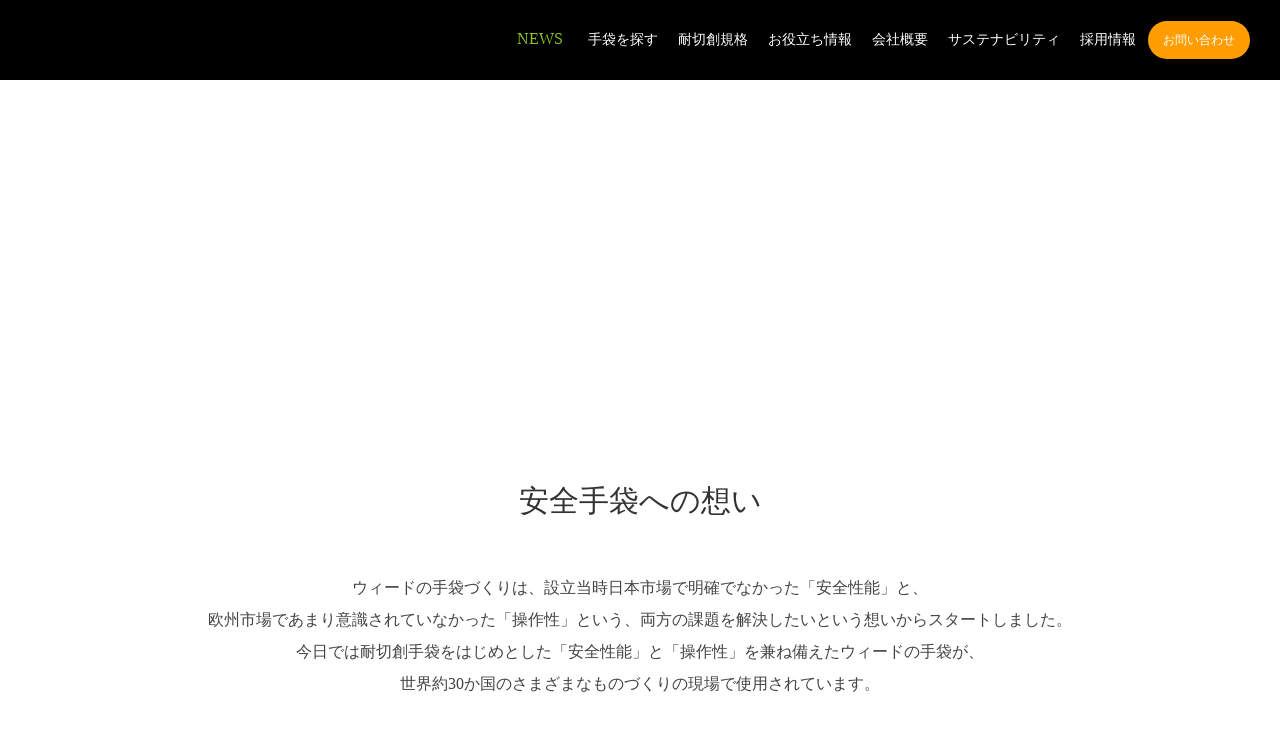

--- FILE ---
content_type: text/html;charset=utf-8
request_url: https://www.weed-safety.jp/story
body_size: 94318
content:
<!DOCTYPE html>
<html lang="ja">
<head><meta charset="utf-8">
<meta name="viewport" content="width=device-width, initial-scale=1">
<title>ストーリー｜安全手袋への想い｜株式会社ウィード公式サイト</title>
<link rel="preconnect" href="https://fonts.gstatic.com" crossorigin>
<meta name="generator" content="Studio.Design">
<meta name="robots" content="all">
<meta property="og:site_name" content="【公式】株式会社ウィード｜日本の手もとを世界基準に革新する安全手袋メーカー">
<meta property="og:title" content="ストーリー｜安全手袋への想い｜株式会社ウィード公式サイト">
<meta property="og:image" content="https://storage.googleapis.com/production-os-assets/assets/c015f5d2-cf9f-4a99-ac32-a0a5d4285dce">
<meta property="og:description" content="ウィードの手袋づくりは、設立当時日本市場で明確でなかった「安全性能」と、 欧州市場であまり意識されていなかった「操作性」という、両方の課題を解決したいという想いからスタートしました。 ">
<meta property="og:type" content="website">
<meta name="description" content="ウィードの手袋づくりは、設立当時日本市場で明確でなかった「安全性能」と、 欧州市場であまり意識されていなかった「操作性」という、両方の課題を解決したいという想いからスタートしました。 ">
<meta property="twitter:card" content="summary_large_image">
<meta property="twitter:image" content="https://storage.googleapis.com/production-os-assets/assets/c015f5d2-cf9f-4a99-ac32-a0a5d4285dce">
<meta name="apple-mobile-web-app-title" content="ストーリー｜安全手袋への想い｜株式会社ウィード公式サイト">
<meta name="format-detection" content="telephone=no,email=no,address=no">
<meta name="chrome" content="nointentdetection">
<meta name="google-site-verification" content="Rd2iUsEMfuOspG4rae0DlhYSBlt1YaWI3j30HKhRr04">
<meta property="og:url" content="/story">
<link rel="icon" type="image/png" href="https://storage.googleapis.com/production-os-assets/assets/69adc82e-2dce-482c-a003-115d14f300ee" data-hid="2c9d455">
<link rel="apple-touch-icon" type="image/png" href="https://storage.googleapis.com/production-os-assets/assets/69adc82e-2dce-482c-a003-115d14f300ee" data-hid="74ef90c"><link rel="modulepreload" as="script" crossorigin href="/_nuxt/entry.c33efc46.js"><link rel="preload" as="style" href="/_nuxt/entry.4bab7537.css"><link rel="prefetch" as="image" type="image/svg+xml" href="/_nuxt/close_circle.c7480f3c.svg"><link rel="prefetch" as="image" type="image/svg+xml" href="/_nuxt/round_check.0ebac23f.svg"><link rel="prefetch" as="script" crossorigin href="/_nuxt/LottieRenderer.7a046306.js"><link rel="prefetch" as="script" crossorigin href="/_nuxt/error-404.767318fd.js"><link rel="prefetch" as="script" crossorigin href="/_nuxt/error-500.75638267.js"><link rel="stylesheet" href="/_nuxt/entry.4bab7537.css"><style>.page-enter-active{transition:.6s cubic-bezier(.4,.4,0,1)}.page-leave-active{transition:.3s cubic-bezier(.4,.4,0,1)}.page-enter-from,.page-leave-to{opacity:0}</style><style>:root{--rebranding-loading-bg:#e5e5e5;--rebranding-loading-bar:#222}</style><style>.app[data-v-d12de11f]{align-items:center;flex-direction:column;height:100%;justify-content:center;width:100%}.title[data-v-d12de11f]{font-size:34px;font-weight:300;letter-spacing:2.45px;line-height:30px;margin:30px}</style><style>.DynamicAnnouncer[data-v-cc1e3fda]{height:1px;margin:-1px;overflow:hidden;padding:0;position:absolute;width:1px;clip:rect(0,0,0,0);border-width:0;white-space:nowrap}</style><style>.TitleAnnouncer[data-v-1a8a037a]{height:1px;margin:-1px;overflow:hidden;padding:0;position:absolute;width:1px;clip:rect(0,0,0,0);border-width:0;white-space:nowrap}</style><style>.publish-studio-style[data-v-74fe0335]{transition:.4s cubic-bezier(.4,.4,0,1)}</style><style>.product-font-style[data-v-ed93fc7d]{transition:.4s cubic-bezier(.4,.4,0,1)}</style><style>/*! * Font Awesome Free 6.4.2 by @fontawesome - https://fontawesome.com * License - https://fontawesome.com/license/free (Icons: CC BY 4.0, Fonts: SIL OFL 1.1, Code: MIT License) * Copyright 2023 Fonticons, Inc. */.fa-brands,.fa-solid{-moz-osx-font-smoothing:grayscale;-webkit-font-smoothing:antialiased;--fa-display:inline-flex;align-items:center;display:var(--fa-display,inline-block);font-style:normal;font-variant:normal;justify-content:center;line-height:1;text-rendering:auto}.fa-solid{font-family:Font Awesome\ 6 Free;font-weight:900}.fa-brands{font-family:Font Awesome\ 6 Brands;font-weight:400}:host,:root{--fa-style-family-classic:"Font Awesome 6 Free";--fa-font-solid:normal 900 1em/1 "Font Awesome 6 Free";--fa-style-family-brands:"Font Awesome 6 Brands";--fa-font-brands:normal 400 1em/1 "Font Awesome 6 Brands"}@font-face{font-display:block;font-family:Font Awesome\ 6 Free;font-style:normal;font-weight:900;src:url(https://storage.googleapis.com/production-os-assets/assets/fontawesome/1629704621943/6.4.2/webfonts/fa-solid-900.woff2) format("woff2"),url(https://storage.googleapis.com/production-os-assets/assets/fontawesome/1629704621943/6.4.2/webfonts/fa-solid-900.ttf) format("truetype")}@font-face{font-display:block;font-family:Font Awesome\ 6 Brands;font-style:normal;font-weight:400;src:url(https://storage.googleapis.com/production-os-assets/assets/fontawesome/1629704621943/6.4.2/webfonts/fa-brands-400.woff2) format("woff2"),url(https://storage.googleapis.com/production-os-assets/assets/fontawesome/1629704621943/6.4.2/webfonts/fa-brands-400.ttf) format("truetype")}</style><style>.spinner[data-v-36413753]{animation:loading-spin-36413753 1s linear infinite;height:16px;pointer-events:none;width:16px}.spinner[data-v-36413753]:before{border-bottom:2px solid transparent;border-right:2px solid transparent;border-color:transparent currentcolor currentcolor transparent;border-style:solid;border-width:2px;opacity:.2}.spinner[data-v-36413753]:after,.spinner[data-v-36413753]:before{border-radius:50%;box-sizing:border-box;content:"";height:100%;position:absolute;width:100%}.spinner[data-v-36413753]:after{border-left:2px solid transparent;border-top:2px solid transparent;border-color:currentcolor transparent transparent currentcolor;border-style:solid;border-width:2px;opacity:1}@keyframes loading-spin-36413753{0%{transform:rotate(0deg)}to{transform:rotate(1turn)}}</style><style>@font-face{font-family:grandam;font-style:normal;font-weight:400;src:url(https://storage.googleapis.com/studio-front/fonts/grandam.ttf) format("truetype")}@font-face{font-family:Material Icons;font-style:normal;font-weight:400;src:url(https://storage.googleapis.com/production-os-assets/assets/material-icons/1629704621943/MaterialIcons-Regular.eot);src:local("Material Icons"),local("MaterialIcons-Regular"),url(https://storage.googleapis.com/production-os-assets/assets/material-icons/1629704621943/MaterialIcons-Regular.woff2) format("woff2"),url(https://storage.googleapis.com/production-os-assets/assets/material-icons/1629704621943/MaterialIcons-Regular.woff) format("woff"),url(https://storage.googleapis.com/production-os-assets/assets/material-icons/1629704621943/MaterialIcons-Regular.ttf) format("truetype")}.StudioCanvas{display:flex;height:auto;min-height:100dvh}.StudioCanvas>.sd{min-height:100dvh;overflow:clip}a,abbr,address,article,aside,audio,b,blockquote,body,button,canvas,caption,cite,code,dd,del,details,dfn,div,dl,dt,em,fieldset,figcaption,figure,footer,form,h1,h2,h3,h4,h5,h6,header,hgroup,html,i,iframe,img,input,ins,kbd,label,legend,li,main,mark,menu,nav,object,ol,p,pre,q,samp,section,select,small,span,strong,sub,summary,sup,table,tbody,td,textarea,tfoot,th,thead,time,tr,ul,var,video{border:0;font-family:sans-serif;line-height:1;list-style:none;margin:0;padding:0;text-decoration:none;-webkit-font-smoothing:antialiased;-webkit-backface-visibility:hidden;box-sizing:border-box;color:#333;transition:.3s cubic-bezier(.4,.4,0,1);word-spacing:1px}a:focus:not(:focus-visible),button:focus:not(:focus-visible),summary:focus:not(:focus-visible){outline:none}nav ul{list-style:none}blockquote,q{quotes:none}blockquote:after,blockquote:before,q:after,q:before{content:none}a,button{background:transparent;font-size:100%;margin:0;padding:0;vertical-align:baseline}ins{text-decoration:none}ins,mark{background-color:#ff9;color:#000}mark{font-style:italic;font-weight:700}del{text-decoration:line-through}abbr[title],dfn[title]{border-bottom:1px dotted;cursor:help}table{border-collapse:collapse;border-spacing:0}hr{border:0;border-top:1px solid #ccc;display:block;height:1px;margin:1em 0;padding:0}input,select{vertical-align:middle}textarea{resize:none}.clearfix:after{clear:both;content:"";display:block}[slot=after] button{overflow-anchor:none}</style><style>.sd{flex-wrap:nowrap;max-width:100%;pointer-events:all;z-index:0;-webkit-overflow-scrolling:touch;align-content:center;align-items:center;display:flex;flex:none;flex-direction:column;position:relative}.sd::-webkit-scrollbar{display:none}.sd,.sd.richText *{transition-property:all,--g-angle,--g-color-0,--g-position-0,--g-color-1,--g-position-1,--g-color-2,--g-position-2,--g-color-3,--g-position-3,--g-color-4,--g-position-4,--g-color-5,--g-position-5,--g-color-6,--g-position-6,--g-color-7,--g-position-7,--g-color-8,--g-position-8,--g-color-9,--g-position-9,--g-color-10,--g-position-10,--g-color-11,--g-position-11}input.sd,textarea.sd{align-content:normal}.sd[tabindex]:focus{outline:none}.sd[tabindex]:focus-visible{outline:1px solid;outline-color:Highlight;outline-color:-webkit-focus-ring-color}input[type=email],input[type=tel],input[type=text],select,textarea{-webkit-appearance:none}select{cursor:pointer}.frame{display:block;overflow:hidden}.frame>iframe{height:100%;width:100%}.frame .formrun-embed>iframe:not(:first-child){display:none!important}.image{position:relative}.image:before{background-position:50%;background-size:cover;border-radius:inherit;content:"";height:100%;left:0;pointer-events:none;position:absolute;top:0;transition:inherit;width:100%;z-index:-2}.sd.file{cursor:pointer;flex-direction:row;outline:2px solid transparent;outline-offset:-1px;overflow-wrap:anywhere;word-break:break-word}.sd.file:focus-within{outline-color:Highlight;outline-color:-webkit-focus-ring-color}.file>input[type=file]{opacity:0;pointer-events:none;position:absolute}.sd.text,.sd:where(.icon){align-content:center;align-items:center;display:flex;flex-direction:row;justify-content:center;overflow:visible;overflow-wrap:anywhere;word-break:break-word}.sd:where(.icon.fa){display:inline-flex}.material-icons{align-items:center;display:inline-flex;font-family:Material Icons;font-size:24px;font-style:normal;font-weight:400;justify-content:center;letter-spacing:normal;line-height:1;text-transform:none;white-space:nowrap;word-wrap:normal;direction:ltr;text-rendering:optimizeLegibility;-webkit-font-smoothing:antialiased}.sd:where(.icon.material-symbols){align-items:center;display:flex;font-style:normal;font-variation-settings:"FILL" var(--symbol-fill,0),"wght" var(--symbol-weight,400);justify-content:center;min-height:1em;min-width:1em}.sd.material-symbols-outlined{font-family:Material Symbols Outlined}.sd.material-symbols-rounded{font-family:Material Symbols Rounded}.sd.material-symbols-sharp{font-family:Material Symbols Sharp}.sd.material-symbols-weight-100{--symbol-weight:100}.sd.material-symbols-weight-200{--symbol-weight:200}.sd.material-symbols-weight-300{--symbol-weight:300}.sd.material-symbols-weight-400{--symbol-weight:400}.sd.material-symbols-weight-500{--symbol-weight:500}.sd.material-symbols-weight-600{--symbol-weight:600}.sd.material-symbols-weight-700{--symbol-weight:700}.sd.material-symbols-fill{--symbol-fill:1}a,a.icon,a.text{-webkit-tap-highlight-color:rgba(0,0,0,.15)}.fixed{z-index:2}.sticky{z-index:1}.button{transition:.4s cubic-bezier(.4,.4,0,1)}.button,.link{cursor:pointer}.submitLoading{opacity:.5!important;pointer-events:none!important}.richText{display:block;word-break:break-word}.richText [data-thread],.richText a,.richText blockquote,.richText em,.richText h1,.richText h2,.richText h3,.richText h4,.richText li,.richText ol,.richText p,.richText p>code,.richText pre,.richText pre>code,.richText s,.richText strong,.richText table tbody,.richText table tbody tr,.richText table tbody tr>td,.richText table tbody tr>th,.richText u,.richText ul{backface-visibility:visible;color:inherit;font-family:inherit;font-size:inherit;font-style:inherit;font-weight:inherit;letter-spacing:inherit;line-height:inherit;text-align:inherit}.richText p{display:block;margin:10px 0}.richText>p{min-height:1em}.richText img,.richText video{height:auto;max-width:100%;vertical-align:bottom}.richText h1{display:block;font-size:3em;font-weight:700;margin:20px 0}.richText h2{font-size:2em}.richText h2,.richText h3{display:block;font-weight:700;margin:10px 0}.richText h3{font-size:1em}.richText h4,.richText h5{font-weight:600}.richText h4,.richText h5,.richText h6{display:block;font-size:1em;margin:10px 0}.richText h6{font-weight:500}.richText [data-type=table]{overflow-x:auto}.richText [data-type=table] p{white-space:pre-line;word-break:break-all}.richText table{border:1px solid #f2f2f2;border-collapse:collapse;border-spacing:unset;color:#1a1a1a;font-size:14px;line-height:1.4;margin:10px 0;table-layout:auto}.richText table tr th{background:hsla(0,0%,96%,.5)}.richText table tr td,.richText table tr th{border:1px solid #f2f2f2;max-width:240px;min-width:100px;padding:12px}.richText table tr td p,.richText table tr th p{margin:0}.richText blockquote{border-left:3px solid rgba(0,0,0,.15);font-style:italic;margin:10px 0;padding:10px 15px}.richText [data-type=embed_code]{margin:20px 0;position:relative}.richText [data-type=embed_code]>.height-adjuster>.wrapper{position:relative}.richText [data-type=embed_code]>.height-adjuster>.wrapper[style*=padding-top] iframe{height:100%;left:0;position:absolute;top:0;width:100%}.richText [data-type=embed_code][data-embed-sandbox=true]{display:block;overflow:hidden}.richText [data-type=embed_code][data-embed-code-type=instagram]>.height-adjuster>.wrapper[style*=padding-top]{padding-top:100%}.richText [data-type=embed_code][data-embed-code-type=instagram]>.height-adjuster>.wrapper[style*=padding-top] blockquote{height:100%;left:0;overflow:hidden;position:absolute;top:0;width:100%}.richText [data-type=embed_code][data-embed-code-type=codepen]>.height-adjuster>.wrapper{padding-top:50%}.richText [data-type=embed_code][data-embed-code-type=codepen]>.height-adjuster>.wrapper iframe{height:100%;left:0;position:absolute;top:0;width:100%}.richText [data-type=embed_code][data-embed-code-type=slideshare]>.height-adjuster>.wrapper{padding-top:56.25%}.richText [data-type=embed_code][data-embed-code-type=slideshare]>.height-adjuster>.wrapper iframe{height:100%;left:0;position:absolute;top:0;width:100%}.richText [data-type=embed_code][data-embed-code-type=speakerdeck]>.height-adjuster>.wrapper{padding-top:56.25%}.richText [data-type=embed_code][data-embed-code-type=speakerdeck]>.height-adjuster>.wrapper iframe{height:100%;left:0;position:absolute;top:0;width:100%}.richText [data-type=embed_code][data-embed-code-type=snapwidget]>.height-adjuster>.wrapper{padding-top:30%}.richText [data-type=embed_code][data-embed-code-type=snapwidget]>.height-adjuster>.wrapper iframe{height:100%;left:0;position:absolute;top:0;width:100%}.richText [data-type=embed_code][data-embed-code-type=firework]>.height-adjuster>.wrapper fw-embed-feed{-webkit-user-select:none;-moz-user-select:none;user-select:none}.richText [data-type=embed_code_empty]{display:none}.richText ul{margin:0 0 0 20px}.richText ul li{list-style:disc;margin:10px 0}.richText ul li p{margin:0}.richText ol{margin:0 0 0 20px}.richText ol li{list-style:decimal;margin:10px 0}.richText ol li p{margin:0}.richText hr{border-top:1px solid #ccc;margin:10px 0}.richText p>code{background:#eee;border:1px solid rgba(0,0,0,.1);border-radius:6px;display:inline;margin:2px;padding:0 5px}.richText pre{background:#eee;border-radius:6px;font-family:Menlo,Monaco,Courier New,monospace;margin:20px 0;padding:25px 35px;white-space:pre-wrap}.richText pre code{border:none;padding:0}.richText strong{color:inherit;display:inline;font-family:inherit;font-weight:900}.richText em{font-style:italic}.richText a,.richText u{text-decoration:underline}.richText a{color:#007cff;display:inline}.richText s{text-decoration:line-through}.richText [data-type=table_of_contents]{background-color:#f5f5f5;border-radius:2px;color:#616161;font-size:16px;list-style:none;margin:0;padding:24px 24px 8px;text-decoration:underline}.richText [data-type=table_of_contents] .toc_list{margin:0}.richText [data-type=table_of_contents] .toc_item{color:currentColor;font-size:inherit!important;font-weight:inherit;list-style:none}.richText [data-type=table_of_contents] .toc_item>a{border:none;color:currentColor;font-size:inherit!important;font-weight:inherit;text-decoration:none}.richText [data-type=table_of_contents] .toc_item>a:hover{opacity:.7}.richText [data-type=table_of_contents] .toc_item--1{margin:0 0 16px}.richText [data-type=table_of_contents] .toc_item--2{margin:0 0 16px;padding-left:2rem}.richText [data-type=table_of_contents] .toc_item--3{margin:0 0 16px;padding-left:4rem}.sd.section{align-content:center!important;align-items:center!important;flex-direction:column!important;flex-wrap:nowrap!important;height:auto!important;max-width:100%!important;padding:0!important;width:100%!important}.sd.section-inner{position:static!important}@property --g-angle{syntax:"<angle>";inherits:false;initial-value:180deg}@property --g-color-0{syntax:"<color>";inherits:false;initial-value:transparent}@property --g-position-0{syntax:"<percentage>";inherits:false;initial-value:.01%}@property --g-color-1{syntax:"<color>";inherits:false;initial-value:transparent}@property --g-position-1{syntax:"<percentage>";inherits:false;initial-value:100%}@property --g-color-2{syntax:"<color>";inherits:false;initial-value:transparent}@property --g-position-2{syntax:"<percentage>";inherits:false;initial-value:100%}@property --g-color-3{syntax:"<color>";inherits:false;initial-value:transparent}@property --g-position-3{syntax:"<percentage>";inherits:false;initial-value:100%}@property --g-color-4{syntax:"<color>";inherits:false;initial-value:transparent}@property --g-position-4{syntax:"<percentage>";inherits:false;initial-value:100%}@property --g-color-5{syntax:"<color>";inherits:false;initial-value:transparent}@property --g-position-5{syntax:"<percentage>";inherits:false;initial-value:100%}@property --g-color-6{syntax:"<color>";inherits:false;initial-value:transparent}@property --g-position-6{syntax:"<percentage>";inherits:false;initial-value:100%}@property --g-color-7{syntax:"<color>";inherits:false;initial-value:transparent}@property --g-position-7{syntax:"<percentage>";inherits:false;initial-value:100%}@property --g-color-8{syntax:"<color>";inherits:false;initial-value:transparent}@property --g-position-8{syntax:"<percentage>";inherits:false;initial-value:100%}@property --g-color-9{syntax:"<color>";inherits:false;initial-value:transparent}@property --g-position-9{syntax:"<percentage>";inherits:false;initial-value:100%}@property --g-color-10{syntax:"<color>";inherits:false;initial-value:transparent}@property --g-position-10{syntax:"<percentage>";inherits:false;initial-value:100%}@property --g-color-11{syntax:"<color>";inherits:false;initial-value:transparent}@property --g-position-11{syntax:"<percentage>";inherits:false;initial-value:100%}</style><style>.snackbar[data-v-e23c1c77]{align-items:center;background:#fff;border:1px solid #ededed;border-radius:6px;box-shadow:0 16px 48px -8px rgba(0,0,0,.08),0 10px 25px -5px rgba(0,0,0,.11);display:flex;flex-direction:row;gap:8px;justify-content:space-between;left:50%;max-width:90vw;padding:16px 20px;position:fixed;top:32px;transform:translateX(-50%);-webkit-user-select:none;-moz-user-select:none;user-select:none;width:480px;z-index:9999}.snackbar.v-enter-active[data-v-e23c1c77],.snackbar.v-leave-active[data-v-e23c1c77]{transition:.4s cubic-bezier(.4,.4,0,1)}.snackbar.v-enter-from[data-v-e23c1c77],.snackbar.v-leave-to[data-v-e23c1c77]{opacity:0;transform:translate(-50%,-10px)}.snackbar .convey[data-v-e23c1c77]{align-items:center;display:flex;flex-direction:row;gap:8px;padding:0}.snackbar .convey .icon[data-v-e23c1c77]{background-position:50%;background-repeat:no-repeat;flex-shrink:0;height:24px;width:24px}.snackbar .convey .message[data-v-e23c1c77]{font-size:14px;font-style:normal;font-weight:400;line-height:20px;white-space:pre-line}.snackbar .convey.error .icon[data-v-e23c1c77]{background-image:url(/_nuxt/close_circle.c7480f3c.svg)}.snackbar .convey.error .message[data-v-e23c1c77]{color:#f84f65}.snackbar .convey.success .icon[data-v-e23c1c77]{background-image:url(/_nuxt/round_check.0ebac23f.svg)}.snackbar .convey.success .message[data-v-e23c1c77]{color:#111}.snackbar .button[data-v-e23c1c77]{align-items:center;border-radius:40px;color:#4b9cfb;display:flex;flex-shrink:0;font-family:Inter;font-size:12px;font-style:normal;font-weight:700;justify-content:center;line-height:16px;padding:4px 8px}.snackbar .button[data-v-e23c1c77]:hover{background:#f5f5f5}</style><style>a[data-v-757b86f2]{align-items:center;border-radius:4px;bottom:20px;height:20px;justify-content:center;left:20px;perspective:300px;position:fixed;transition:0s linear;width:84px;z-index:2000}@media (hover:hover){a[data-v-757b86f2]{transition:.4s cubic-bezier(.4,.4,0,1);will-change:width,height}a[data-v-757b86f2]:hover{height:32px;width:200px}}[data-v-757b86f2] .custom-fill path{fill:var(--03ccd9fe)}.fade-enter-active[data-v-757b86f2],.fade-leave-active[data-v-757b86f2]{position:absolute;transform:translateZ(0);transition:opacity .3s cubic-bezier(.4,.4,0,1);will-change:opacity,transform}.fade-enter-from[data-v-757b86f2],.fade-leave-to[data-v-757b86f2]{opacity:0}</style><style>.design-canvas__modal{height:100%;pointer-events:none;position:fixed;transition:none;width:100%;z-index:2}.design-canvas__modal:focus{outline:none}.design-canvas__modal.v-enter-active .studio-canvas,.design-canvas__modal.v-leave-active,.design-canvas__modal.v-leave-active .studio-canvas{transition:.4s cubic-bezier(.4,.4,0,1)}.design-canvas__modal.v-enter-active .studio-canvas *,.design-canvas__modal.v-leave-active .studio-canvas *{transition:none!important}.design-canvas__modal.isNone{transition:none}.design-canvas__modal .design-canvas__modal__base{height:100%;left:0;pointer-events:auto;position:fixed;top:0;transition:.4s cubic-bezier(.4,.4,0,1);width:100%;z-index:-1}.design-canvas__modal .studio-canvas{height:100%;pointer-events:none}.design-canvas__modal .studio-canvas>*{background:none!important;pointer-events:none}</style></head>
<body ><div id="__nuxt"><div><span></span><span></span><!----></div></div><script type="application/json" id="__NUXT_DATA__" data-ssr="true">[["Reactive",1],{"data":2,"state":4,"_errors":5,"serverRendered":6,"path":7,"pinia":8},{"dynamicDatastory":3},null,{},{"dynamicDatastory":3},true,"/story",{"cmsContentStore":9,"indexStore":12,"projectStore":15,"productStore":41,"pageHeadStore":1380},{"listContentsMap":10,"contentMap":11},["Map"],["Map"],{"routeType":13,"host":14},"publish","www.weed-safety.jp",{"project":16},{"id":17,"name":18,"type":19,"customDomain":20,"iconImage":20,"coverImage":21,"displayBadge":22,"integrations":23,"snapshot_path":39,"snapshot_id":40,"recaptchaSiteKey":-1},"91aPn4nYOl","Weed様","web","","https://storage.googleapis.com/production-os-assets/assets/c015f5d2-cf9f-4a99-ac32-a0a5d4285dce",false,[24,27,30,33,36],{"integration_name":25,"code":26},"custom-code","true",{"integration_name":28,"code":29},"google-analytics","G-EZE5VDX4M7",{"integration_name":31,"code":32},"google-tag-manager","GTM-WQ4RXR7",{"integration_name":34,"code":35},"search-console","Rd2iUsEMfuOspG4rae0DlhYSBlt1YaWI3j30HKhRr04",{"integration_name":37,"code":38},"typesquare","unused","https://storage.googleapis.com/studio-publish/projects/91aPn4nYOl/Xaxg50QXq7/","Xaxg50QXq7",{"product":42,"isLoaded":6,"selectedModalIds":1377,"redirectPage":3,"isInitializedRSS":22,"pageViewMap":1378,"symbolViewMap":1379},{"breakPoints":43,"colors":50,"fonts":51,"head":107,"info":113,"pages":120,"resources":1261,"symbols":1265,"style":1306,"styleVars":1308,"enablePassword":22,"classes":1343,"publishedUid":1376},[44,47],{"maxWidth":45,"name":46},540,"mobile",{"maxWidth":48,"name":49},920,"tablet",[],[52,54,56,82,86,90,92,94,96,98,102],{"family":53,"vendor":37},"ヒラギノ角ゴ W6 JIS2004",{"family":55,"vendor":37},"ヒラギノ角ゴ W3 JIS2004",{"family":57,"subsets":58,"variants":62,"vendor":81},"Barlow",[59,60,61],"latin","latin-ext","vietnamese",[63,64,65,66,67,68,69,70,71,72,73,74,75,76,77,78,79,80],"100","100italic","200","200italic","300","300italic","regular","italic","500","500italic","600","600italic","700","700italic","800","800italic","900","900italic","google",{"family":83,"subsets":84,"variants":85,"vendor":81},"Barlow Condensed",[59,60,61],[63,64,65,66,67,68,69,70,71,72,73,74,75,76,77,78,79,80],{"family":87,"subsets":88,"variants":89,"vendor":81},"Barlow Semi Condensed",[59,60,61],[63,64,65,66,67,68,69,70,71,72,73,74,75,76,77,78,79,80],{"family":91,"vendor":37},"ヒラギノ角ゴ W8 JIS2004",{"family":93,"vendor":37},"ヒラギノ角ゴ W4 JIS2004",{"family":95,"vendor":37},"ヒラギノ角ゴ W5 JIS2004",{"family":97,"vendor":37},"ヒラギノ角ゴ W7 JIS2004",{"family":99,"subsets":100,"variants":101,"vendor":81},"Lato",[59,60],[63,64,67,68,69,70,75,76,79,80],{"family":103,"subsets":104,"variants":106,"vendor":81},"Noto Sans JP",[105,59],"japanese",[63,67,69,71,75,79],{"favicon":108,"lang":109,"meta":110,"title":112},"https://storage.googleapis.com/production-os-assets/assets/650e6b8d-3cc1-4a3d-9832-4acdaa02d93f","ja",{"description":111,"og:image":20},"世界で採用されている最新の耐切創規格に準拠した安全手袋の販売をとおして、 作業現場の安全管理の改善に取り組んでいるメーカーです。","【公式】株式会社ウィード｜日本の手もとを世界基準に革新する安全手袋メーカー",{"baseWidth":114,"created_at":115,"screen":116,"type":19,"updated_at":118,"version":119},1280,1518591100346,{"baseWidth":114,"height":117,"isAutoHeight":22,"width":114,"workingState":22},600,1518792996878,"4.1.9",[121,134,142,152,161,169,177,185,193,201,209,218,226,234,242,250,258,266,274,283,291,297,303,311,319,327,335,343,349,358,366,374,382,390,398,406,414,422,430,438,446,454,462,470,478,486,494,502,510,518,526,534,542,550,558,566,574,582,590,602,611,620,628,636,644,652,660,668,676,684,690,698,706,714,722,730,738,746,754,762,770,778,784,792,800,808,816,824,832,840,848,856,864,879,883,887,891,895,899,907,911,915,921,927,933,939,945,952,958,964,970,976,982,989,995,1001,1007,1013,1019,1025,1031,1037,1043,1049,1055,1062,1068,1075,1082,1089,1095,1101,1107,1113,1120,1130,1136,1142,1148,1153,1158,1162,1166,1170,1174,1178,1182,1186,1190,1194,1198,1202,1206,1210,1214,1218,1221,1225,1229,1233,1237,1241,1245,1254],{"head":122,"id":124,"type":125,"uuid":126,"symbolIds":127},{"meta":123,"title":20},{"description":20,"og:image":20},"/","page","47b68aeb-6028-486d-8efe-7768eb7094ef",[128,129,130,131,132,133],"1aeab4f3-f6cf-4879-a38c-80bf7db2bcf5","805d3957-7cab-43b8-bbff-ecd3eec06237","9425ea3d-a1eb-4b9b-a7be-2fe478b7680d","b2c8552f-440d-4a74-a2a1-c0f76b82346c","a0177a0f-6c62-47f6-93ec-6229b0b727ee","723159c7-9210-450f-b50a-23aef12a926a",{"head":135,"id":139,"type":125,"uuid":140,"symbolIds":141},{"meta":136,"title":138},{"description":137},"耐切創機能に加え、耐突き刺し性、タッチパネル対応など、お客様のニーズにマッチした手袋を見つけられます。","手袋を探す｜耐切創レベル別に用途に応じた手袋｜株式会社ウィード【公式】","selection","6fd9ce02-d228-4f5e-9932-0ee95ac4a338",[128,131,133,129],{"head":143,"id":147,"type":125,"uuid":148,"symbolIds":149},{"meta":144,"title":146},{"description":145,"og:image":20},"WONDER GRIP®は、欧州で鍛えられた世界基準の安全技術を備えた手袋です。Wonder Grip Technology(特殊すべり止め加工)による優れたグリップ力を採用し多用な作業に対応可能しています。","WONDER GRIP®｜世界基準の耐切創機能を備えた手袋｜株式会社ウィード【公式】","wondergrip","d4b9384f-95e6-4720-8565-e9d58576991c",[128,129,150,151,130,132,131,133],"1e935745-2d92-42bc-8c89-6e77a2c50a9a","a6e332a3-aa72-4e0b-becd-1b53709a679e",{"head":153,"id":157,"type":125,"uuid":158,"symbolIds":159},{"meta":154,"title":156},{"description":155,"og:image":20},"革新的な繊維配合とプレカーブドデザイン™を採用し、耐切創性レベルBと高い耐摩耗性を実現。手袋を装着していることを忘れるフィット感と耐久性で、長時間の作業にも対応し、作業効率と安全性を両立します。優れた耐接触熱性でやけどを防ぎ、水や油から手を守るオールコート仕様も魅力。作業時の疲労を軽減し、職人としての生産性と快適性を最大化するワークグローブです。","WG-333｜特殊天然ゴムで優れた耐久性｜株式会社ウィード【公式】","wondergrip/wg-333","5c0ccc65-5a19-48f8-90ae-0f742f2a2c55",[128,151,130,131,132,160],"246e454f-aa5e-475b-903a-a75cabae5ced",{"head":162,"id":166,"type":125,"uuid":167,"symbolIds":168},{"meta":163,"title":165},{"description":164,"og:image":20},"タッチパネル対応で手袋を外さずに操作が可能。人間工学に基づく設計により、長時間作業時の手の疲労を軽減し、快適性を向上。ドライ・ウェット環境においても優れたグリップ力を発揮し、あらゆるシーンで確実な作業をサポートする多機能ワークグローブです。","WG-360R｜天然ゴム＆タッチパネル対応｜株式会社ウィード【公式】","wondergrip/wg-360R","c708fb17-54c6-472a-8380-9dbaa8a9190a",[128,151,130,132,131,160],{"head":170,"id":174,"type":125,"uuid":175,"symbolIds":176},{"meta":171,"title":173},{"description":172,"og:image":20},"柔軟性と快適性を備えた手袋。操作感覚を重視し、人間工学に基づく設計で長時間の作業でも手の疲労を軽減。優れたグリップ性能により、ドライ・オイル環境下でも安全な作業をサポートします。","WG-500R｜水や油に濡れてもグリップ力を発揮｜株式会社ウィード【公式】","wondergrip/wg-500R","d5337ed2-587d-4ad7-81da-5f759021aa25",[128,151,130,132,131,160],{"head":178,"id":182,"type":125,"uuid":183,"symbolIds":184},{"meta":179,"title":181},{"description":180,"og:image":20},"究極の精度と快適さを提供する人間工学設計の手袋。オイル・ドライ環境でも抜群のグリップ力を発揮し、高視認性のイエローで夜間や暗闇での作業時の安全性を向上。タッチパネル対応で作業効率を最大化します。","WG-1855HY｜高いフィット感のタッチパネル対応手袋｜株式会社ウィード【公式】","wondergrip/wg-1855HY","4515c8e2-4da7-4ce4-b1a3-91770d7ef429",[128,151,130,132,131,160],{"head":186,"id":190,"type":125,"uuid":191,"symbolIds":192},{"meta":187,"title":189},{"description":188,"og:image":20},"優れたグリップ力と耐摩耗性を実現したニトリルゴムコーティング手袋。手の甲部分のマイクロファイバー素材で通気性を確保し、特殊すべり止め加工により、水や油が付着しても安定した作業が可能。自動車整備や油を扱う作業におすすめです。","WG-555｜快適な着け心地・グリップ力・耐摩耗性｜株式会社ウィード【公式】","wondergrip/wg-555","6667c29d-fbdb-4058-8b0e-d590b5ef5cd9",[128,151,130,131,132,160],{"head":194,"id":198,"type":125,"uuid":199,"symbolIds":200},{"meta":195,"title":197},{"description":196,"og:image":20},"超柔軟なラテックスコーティングにより、濡れた環境でも安全で快適な作業をサポート。撥水コーティングと自然なフィット感で長時間の使用でも快適さが持続し、滑りにくいグリップ性能を発揮します。","WG-318｜高い防水性かつ優れたフィット感｜株式会社ウィード【公式】","wondergrip/wg-318","721216cf-88af-4a22-8503-ff4497be36c1",[128,151,130,131,132,160],{"head":202,"id":206,"type":125,"uuid":207,"symbolIds":208},{"meta":203,"title":205},{"description":204,"og:image":20},"抜群のフィット感と耐薬品性を兼ね備えたニトリルゴムコーティング手袋。プレカーブドデザイン™で長時間の作業でも手が疲れにくく、液体の侵入を防ぐ手首部の折りたたみ機能で安心して作業が行えます。","WG-658L｜ケミカル耐性とフィット感を両立｜株式会社ウィード【公式】","wondergrip/wg-658L","9b5e61b8-2362-476d-b5ee-24d2a743c47e",[128,151,130,131,132,160],{"head":210,"id":214,"type":125,"uuid":215,"symbolIds":216},{"meta":211,"title":213},{"description":212,"og:image":20},"ベーシックな作業用手袋シリーズ、OPTY。作業性や柔軟性、快適性など、シンプルな機能の中にもWeedの高い技術が集約されています。","ベーシック作業用手袋 OPTY｜柔軟性や快適性など充実した機能性｜株式会社ウィード【公式】","opty","8a1ad8e4-6876-484b-8e0e-60be04e68847",[128,150,217,130,132,131,160],"f1be27c3-2cc5-46e4-b396-8b5aac0dbd2b",{"head":219,"id":223,"type":125,"uuid":224,"symbolIds":225},{"meta":220,"title":222},{"description":221,"og:image":20},"金属繊維と高性能ポリエチレン(HPPE)の組み合わせで、耐切創レベルEN388:2016レベルD、ANSI A4を取得。通気性が良く、長時間の使用でも快適に作業ができる手袋です。柔らかいウレタンコーティングで指先の操作性も向上しています。","OP-785｜高い耐切創性に通気性、作業性が抜群｜株式会社ウィード【公式】","opty/op-785","5a94ebfb-3664-4a4f-bb1b-e1fae738862f",[128,217,130,131,132,160],{"head":227,"id":231,"type":125,"uuid":232,"symbolIds":233},{"meta":228,"title":230},{"description":229,"og:image":20},"18ゲージの薄手設計と柔らかいポリウレタンコーティングにより、優れた作業性とグリップ力を提供。耐切創レベルB(A2)を取得し、人間工学に基づいた設計で手の疲労を軽減し、精度と快適性を保証します。","OP-1865｜指先の感覚に優れた薄手タイプ｜株式会社ウィード【公式】","opty/op-1865","f5e5ed65-8d9c-4154-bf89-4c1a69064b24",[128,217,130,131,132,160],{"head":235,"id":239,"type":125,"uuid":240,"symbolIds":241},{"meta":236,"title":238},{"description":237,"og:image":20},"18ゲージのナイロン素材に、ポリウレタンコーティングを施し、素手感覚で作業ができる手袋です。","ウレタン背抜き手袋 OP-1810｜素手感覚で使えるタッチパネル対応手袋｜株式会社ウィード【公式】","opty/op-1810","abcf5640-600a-4ef2-b8c8-f48016fc6830",[128,217,130,132,131,160],{"head":243,"id":247,"type":125,"uuid":248,"symbolIds":249},{"meta":244,"title":246},{"description":245,"og:image":20},"高性能ポリエチレン(HPPE)とスパンデックスを使用し、柔軟性と作業性を兼ね備えた手袋。ウレタンコーティングによる滑らかな操作性で、指先を使う細かな作業に最適。耐切創レベルEN388:2016レベルCを取得しています。","OP-775W｜耐切創手袋のベーシックモデル｜株式会社ウィード【公式】","opty/op-775W","c36940d5-bba3-42fa-b52a-2815694bbbbe",[128,217,130,131,132,160],{"head":251,"id":255,"type":125,"uuid":256,"symbolIds":257},{"meta":252,"title":254},{"description":253,"og:image":20},"軽い耐切創性(EN388:2016レベルB、ANSI A2)を持ち、指先の細かな作業にも対応できる高性能ポリエチレンとポリウレタンの組み合わせ手袋。通気性も良く、長時間の着用でも快適な作業が可能です。","OP-765｜指先の動きがスムーズな軽耐切創手袋｜株式会社ウィード【公式】","opty/op-765","29a26229-ab38-48f8-a279-5f039918d7e0",[128,217,130,131,132,160],{"head":259,"id":263,"type":125,"uuid":264,"symbolIds":265},{"meta":260,"title":262},{"description":261,"og:image":20},"ナイロン繊維に加工を施したウーリーナイロンを採用。薄く柔らかいウレタンコーティングなので、指先を使う細かな作業におすすめです。","ウレタン背抜き手袋 OP-140｜指先を使う細かな作業に｜株式会社ウィード【公式】","opty/op-140","c5590b37-54b8-45b5-b3b7-5bccc518e593",[128,217,130,132,131,160],{"head":267,"id":271,"type":125,"uuid":272,"symbolIds":273},{"meta":268,"title":270},{"description":269,"og:image":20},"柔らかく、手にぴったりフィットする最もスタンダードな作業用手袋。着け心地の良さを追求し、厳選した繊維素材を使用。","天然ゴム背抜き手袋 OP-280B｜柔らかく手にぴったりフィット｜株式会社ウィード【公式】","opty/op-280b","5fc8dbf1-19ea-4733-8f56-985f475bc35c",[128,217,130,132,131,160],{"head":275,"id":280,"type":125,"uuid":281,"symbolIds":282},{"meta":276,"title":279},{"description":277,"og:image":20,"robots":278},"帯電防止機能付きの作業用手袋。導電糸に炭素繊維をあわせることで、摩擦や接触による帯電を防ぎます。","noindex","ウレタン背抜き手袋 OP-137ESD｜帯電防止機能付き作業用手袋｜株式会社ウィード【公式】","opty/op-137esd","8a4eab1a-55ea-419c-acc1-93e3b790a280",[128,217,130,132,131,160],{"head":284,"id":288,"type":125,"uuid":289,"symbolIds":290},{"meta":285,"title":287},{"description":286,"og:image":20,"robots":278},"指先のみウレタンコーティングを施した、帯電防止機能付きの作業用手袋。手袋全体が通気性に優れているのでムレにくく、長時間の着用も快適です。","ウレタン指先コート手袋 OP-136ESD｜快適でムレにくい帯電防止手袋｜株式会社ウィード【公式】","opty/op-136esd","0cfabecc-1149-4460-ab9a-642e166f8888",[128,217,130,132,131,160],{"head":292,"id":294,"type":125,"uuid":295,"symbolIds":296},{"meta":293,"title":20},{"description":20,"og:image":20,"robots":278},"opty/dp-300","09c641fa-ff49-4b53-b668-6036533ff9b2",[128,217,130,132,131,160],{"head":298,"id":300,"type":125,"uuid":301,"symbolIds":302},{"meta":299,"title":20},{"description":20,"og:image":20,"robots":278},"opty/dp-301","97109741-7443-4988-bbe1-3a34474b3a68",[128,217,130,132,131,160],{"head":304,"id":308,"type":125,"uuid":309,"symbolIds":310},{"meta":305,"title":307},{"description":306,"og:image":20,"robots":278},"ウーリーナイロン素材に、指先部分のみウレタンでコーティング。手袋全体が通気性に優れているのでムレにくく、長時間の着用も快適です。","ウレタン指先コート手袋 OP-134｜長時間の着用が快適に｜株式会社ウィード【公式】","opty/op-134","4c4f0e95-90e7-4188-becc-14cd06dc51eb",[128,217,130,132,131,160],{"head":312,"id":316,"type":125,"uuid":317,"symbolIds":318},{"meta":313,"title":315},{"description":314,"og:image":20,"robots":278},"13ゲージの薄手手袋にウレタンをコーティングした手袋。","ウレタン背抜き手袋 OP-135G｜伸縮性がよく快適な着け心地｜株式会社ウィード【公式】","opty/op-135g","a73e5a53-d575-49a0-935e-3ed1abee30e0",[128,217,130,132,131,160],{"head":320,"id":324,"type":125,"uuid":325,"symbolIds":326},{"meta":321,"title":323},{"description":322,"og:image":20,"robots":278},"通常よりも繊維の数を増やすことで耐久性をアップした、中厚手の背抜き手袋。","天然ゴム背抜き手袋 OP-220｜耐久性と安心感のある中厚手タイプ｜株式会社ウィード【公式】","opty/op-220","f2ffca68-3494-4e81-8168-e9102a40294a",[128,217,130,132,131,160],{"head":328,"id":332,"type":125,"uuid":333,"symbolIds":334},{"meta":329,"title":331},{"description":330,"og:image":20,"robots":278},"耐油、耐薬品性のある塩化ビニル樹脂を使用したフルコート手袋。EUの耐薬品規格EN374において、メタノールなど３種類の耐薬品性の認証を得ています。","PVCフルコート手袋 OP-600L｜耐油、耐薬品性のあるフルコート手袋｜株式会社ウィード【公式】","opty/op-600l","4854397b-f529-4a9b-934b-a43977a6cca0",[128,217,130,132,131,160],{"head":336,"id":340,"type":125,"uuid":341,"symbolIds":342},{"meta":337,"title":339},{"description":338,"og:image":20,"robots":278},"厳選した繊維素材に、ニトリルゴムをコーティング。着け心地の良さだけでなく、耐久性と耐油性を兼ね備えています。","ニトリル背抜き手袋 OP-650｜耐油・耐久性と快適な着け心地｜株式会社ウィード【公式】","opty/op-650","a7f44680-f10f-499d-958f-e18097c362a6",[128,217,130,132,131,160],{"head":344,"id":346,"type":125,"uuid":347,"symbolIds":348},{"meta":345,"title":20},{"description":20,"og:image":20,"robots":278},"opty/dp-200","5a190ebc-d624-4aab-af2b-2e1479279cd2",[128,217,130,132,131,160],{"head":350,"id":354,"type":125,"uuid":355,"symbolIds":356},{"meta":351,"title":353},{"description":352,"og:image":20},"耐切創手袋ブランド「ZIZAI®」は、最新の欧州規格を採用した、世界基準の安全手袋です。作業性を犠牲にしないフィット感、耐油・耐熱など用途にあわせたシリーズを展開しています。","耐切創手袋 ZIZAI®｜欧州の耐切創規格に準拠｜株式会社ウィード【公式】","zizai","16d68753-830c-418a-bae9-1dcb1964e4b2",[128,150,357,130,132,131,160],"39f63e5f-07ee-47c5-81d0-dab9a4342d6c",{"head":359,"id":363,"type":125,"uuid":364,"symbolIds":365},{"meta":360,"title":362},{"description":361,"og:image":20},"21ゲージの極薄設計で耐切創レベルD(ANSI)を実現。優れた作業性と指先の感覚を提供し、人間工学に基づいた設計で長時間の作業でも快適さを確保。ドライ・オイル環境でも高いグリップ力を発揮します。","ZI-2187｜耐切創手袋の概念を覆す  かつてないフィット感と作業性｜株式会社ウィード【公式】","zizai/zi-2187","917368ed-6274-4748-8e5a-91813f62213a",[128,357,130,131,132,160],{"head":367,"id":371,"type":125,"uuid":372,"symbolIds":373},{"meta":368,"title":370},{"description":369,"og:image":20},"18ゲージの極薄手ながら、耐切創レベルＤを実現した耐切創手袋です。耐切創性と作業性、軽度の耐油性などを必要とする現場におすすめです。","耐切創手袋ZI-1887｜極薄手18ゲージで耐切創レベルDを実現｜株式会社ウィード【公式】","zizai/zi-1887","6289e1e9-8dcc-496c-9958-ac6117e9b28e",[128,357,130,132,131,160],{"head":375,"id":379,"type":125,"uuid":380,"symbolIds":381},{"meta":376,"title":378},{"description":377,"og:image":20},"超薄手ながらEN388:2016レベルDの耐切創性を実現した手袋。タッチパネル対応で着用したままスマートデバイスを操作可能。伸縮性のある素材でフィット感が良く、製造業や整備業、土木建築業での使用に最適です。","耐切創手袋ZI-1885｜極薄手×耐切創レベルD タッチパネル対応｜株式会社ウィード【公式】","zizai/zi-1885","6d150d1d-69f7-4a8c-aa23-e2a71888d8bf",[128,357,130,132,131,160],{"head":383,"id":387,"type":125,"uuid":388,"symbolIds":389},{"meta":384,"title":386},{"description":385,"og:image":20},"タッチパネル対応で手袋を外さずに操作可能。優れた操作感覚と自由な動きで作業性を向上し、親指股の補強で耐久性が向上。軽量設計で耐切創レベルC(A3)と作業性を両立した手袋です。","ZI-1875｜驚異のフィット感と耐切創性能  タッチパネル対応｜株式会社ウィード【公式】","zizai/zi-1875","39947686-d5ee-4741-a0a5-97449ea5d55d",[128,357,130,131,132,160],{"head":391,"id":395,"type":125,"uuid":396,"symbolIds":397},{"meta":392,"title":394},{"description":393,"og:image":20},"タッチパネル対応で操作性を向上し、優れたグリップ力でドライ・オイル環境下の安全作業をサポート。耐久性と操作感覚を重視した設計で、あらゆる作業に対応する高性能手袋です。","ZI-1870｜耐切創とグリップ力を発揮  タッチパネル対応｜株式会社ウィード【公式】","zizai/zi-1870","6b2cde8c-668d-4318-838d-44b13d3ff048",[128,357,130,131,132,160],{"head":399,"id":403,"type":125,"uuid":404,"symbolIds":405},{"meta":400,"title":402},{"description":401,"og:image":20},"タッチパネル対応で手袋を外さずに操作可能。優れた操作感覚と自由な動きを実現し、親指股の補強で耐久力を向上。耐切創レベルB(A2)を取得し、作業性と安全性を両立します。","ZI-1865｜耐切創・耐熱・タッチパネル対応｜株式会社ウィード【公式】","zizai/zi-1865","482633b8-c109-4495-8b21-91aa43db6dd7",[128,357,130,131,132,160],{"head":407,"id":411,"type":125,"uuid":412,"symbolIds":413},{"meta":408,"title":410},{"description":409,"og:image":20},"接触冷感性と耐切創性レベルCを備えた前腕カバー。優れた可動性を持ち、組み立てやメンテナンス作業、板金、ガラス取り扱いなど切創事故と熱中症対策に最適です。","ZI-1020｜接触冷感×耐切創性×フィット感｜株式会社ウィード【公式】","zizai/zi-1020","78e4633b-dc4f-49ea-ad8e-82b5d8a830e7",[128,357,130,131,132,160],{"head":415,"id":419,"type":125,"uuid":420,"symbolIds":421},{"meta":416,"title":418},{"description":417,"og:image":20},"腕から手首にテーパーをかけることで、装着がしやすく腕全体になじみ、優れた可動性を実現しました。","耐切創腕カバー ZI-1000｜接触冷感性と耐切創性を両立｜株式会社ウィード【公式】","zizai/zi-1000","f779337c-e031-4370-8daa-d96baa886504",[128,357,130,132,131,160],{"head":423,"id":427,"type":125,"uuid":428,"symbolIds":429},{"meta":424,"title":426},{"description":425,"og:image":20},"柔らかさと耐切創レベルF(ANSI )を実現した高性能手袋。優れた指先の感覚と作業性を提供し、親指股の補強で耐久性も強化。ドライ・ウェット環境下でも優れたグリップ力を発揮します。","ZI-798｜最高レベルFの耐切創手袋｜株式会社ウィード【公式】","zizai/zi-798","99b8b40e-46f2-4a8e-9209-ccf47eb430d2",[128,357,130,131,132,160],{"head":431,"id":435,"type":125,"uuid":436,"symbolIds":437},{"meta":432,"title":434},{"description":433,"og:image":20},"耐切創レベルF(ANSI )の高耐切創性とフィット感を持ち、人間工学に基づく設計で快適性を提供。耐久性のあるゴムコーティングを採用し、親指周りの耐久力を向上させ長時間の使用に対応します。","ZI-793｜最高レベルFの耐切創と耐突刺レベル4の守備力最高モデル｜株式会社ウィード【公式】","zizai/zi-793","5f349a43-0f28-443c-a327-d37be0860df6",[128,357,130,131,132,160],{"head":439,"id":443,"type":125,"uuid":444,"symbolIds":445},{"meta":440,"title":442},{"description":441,"og:image":20},"タッチパネル対応で手袋を外さずに操作可能。親指股の補強で耐久力を強化し、優れた操作感覚と自由な動きを提供する高機能手袋です。","ZI-788｜耐熱機能のある耐切創レベルD手袋｜株式会社ウィード【公式】","zizai/zi-788","b0cf1770-1ab2-423e-a8c8-72d1b2d44d80",[128,357,130,131,132,160],{"head":447,"id":451,"type":125,"uuid":452,"symbolIds":453},{"meta":448,"title":450},{"description":449,"og:image":20},"高強度ポリエチレン繊維 「Tsunooga™」を使用し、 EN388:2016 でレベルDの高い 耐切創性と柔軟性を実現した耐切創性手袋です。","耐切創手袋ZI-787｜高品質素材による、高い耐切創性と柔軟性｜株式会社ウィード【公式】","zizai/zi-787","9c339130-ba9a-4ab0-828b-d8f21c26760a",[128,357,130,132,131,160],{"head":455,"id":459,"type":125,"uuid":460,"symbolIds":461},{"meta":456,"title":458},{"description":457,"og:image":20},"「ZI-787」のミドルスケールタイプ。手首部まで保護できるので、手だけでなく手首部分の切創事故リスクを軽減します。","耐切創手袋ZI-787M｜手首部まで保護する耐切創手袋｜株式会社ウィード","zizai/zi-787M","fc6c2a88-8693-4a14-868a-4780321e8136",[128,357,130,132,131,160],{"head":463,"id":467,"type":125,"uuid":468,"symbolIds":469},{"meta":464,"title":466},{"description":465,"og:image":20},"耐切創手袋DC-787のロングサイズ。 肘近くまでカバーできるので、腕の切創事故のリスクを軽減できます。","耐切創手袋ZI-787L｜肘近くまでカバーする耐切創手袋｜株式会社ウィード【公式】","zizai/zi-787L","5fd6e5b2-96aa-4a76-b40f-c4334f053609",[128,357,130,132,131,160],{"head":471,"id":475,"type":125,"uuid":476,"symbolIds":477},{"meta":472,"title":474},{"description":473,"og:image":20},"保温性の高い裏起毛アクリル繊維とアラミド繊維を使用し、耐切創性と防寒性を両立。-20℃の極寒環境でも硬くならずに作業が可能で、冷凍・冷蔵環境での使用に最適な手袋です。","ZI-780｜防寒機能のある耐切創レベルD手袋｜株式会社ウィード【公式】","zizai/zi-780","3f7e15f2-00df-4aea-95ab-28ee9f63154d",[128,357,130,131,132,160],{"head":479,"id":483,"type":125,"uuid":484,"symbolIds":485},{"meta":480,"title":482},{"description":481,"og:image":20},"極薄ニトリルゴムコーティングにより、優れた作業性とフィット感を提供する耐切創手袋。耐薬品性と耐切創性を両立し、手首部の折りたたみ構造で液体の侵入を防ぎます。化学物質から手を守りたい作業におすすめです。","ZI-758L｜耐切創機能を持つ オールコート手袋｜株式会社ウィード【公式】","zizai/zi-758L","bc7ae306-7365-448e-be81-0ad83889bdcc",[128,357,130,131,132,160],{"head":487,"id":491,"type":125,"uuid":492,"symbolIds":493},{"meta":488,"title":490},{"description":489,"og:image":20},"耐接触熱性（250℃以下・15秒以内）を備えた厚手手袋。特殊配合の天然ゴムコーティングで耐摩耗性・耐久性を向上し、シワ加工により濡れた環境でもグリップ力を確保する信頼の厚手モデルです。","ZI-733｜耐接触熱性と耐切創 耐久性を実現｜株式会社ウィード【公式】","zizai/zi-733","713b7980-b6c4-4faa-86f1-9a97d8324629",[128,357,130,131,132,160],{"head":495,"id":499,"type":125,"uuid":500,"symbolIds":501},{"meta":496,"title":498},{"description":497,"og:image":20},"独自繊維配合で耐切創性レベルD(A4)を実現したオールコート手袋。親指周りの耐久性を強化し、プレカーブドデザイン™で長時間の作業でも手が疲れにくい設計です。液体の侵入から手を保護する3/4コーティング仕様。","ZI-733+｜厚手＋ナックルコートで液体侵入のリスクにも対応｜株式会社ウィード【公式】","zizai/zi-733plus","70ef8dbe-f334-4f8b-a37d-1d37454806d2",[128,357,130,131,132,160],{"head":503,"id":507,"type":125,"uuid":508,"symbolIds":509},{"meta":504,"title":506},{"description":505,"og:image":20},"耐切創性レベルC(A4)を実現し、油環境下でも優れたグリップ力を発揮する手袋。ニトリルゴムの特殊すべり止め加工で安定した作業が可能。油を扱う作業に携わる方におすすめです。","ZI-640｜耐切創性と優れたグリップ力、作業性｜株式会社ウィード【公式】","zizai/zi-640","1a169da0-5b86-43cc-abde-7bad54f59988",[128,357,130,131,132,160],{"head":511,"id":515,"type":125,"uuid":516,"symbolIds":517},{"meta":512,"title":514},{"description":513,"og:image":20},"独自の発泡ニトリルゴムコーティングにより、ドライ・ウェット環境で優れたグリップ力を発揮。耐切創レベルC(A4)を取得し、広範囲の保護と作業性を両立した手袋です。","ZI-640+｜ナックルコーティングで耐油・防塵｜株式会社ウィード【公式】","zizai/zi-640plus","33c37a30-d207-48fc-80c1-cda138d4d19f",[128,357,130,131,132,160],{"head":519,"id":523,"type":125,"uuid":524,"symbolIds":525},{"meta":520,"title":522},{"description":521,"og:image":20},"高い耐切創レベルEかつ耐油性に優れた、 全長30cmのフルコート手袋。 ニトリルゴムをトリプルコーティングしているので、油や液体が染み込まず、ハードな油作業におすすめです。","耐切創手袋ZI-728L｜耐油＆耐切創レベルEのロングタイプ｜株式会社ウィード【公式】","zizai/zi-728L","5ad39ab8-a74f-4f4e-bdb4-2c28eb944834",[128,357,130,132,131,160],{"head":527,"id":531,"type":125,"uuid":532,"symbolIds":533},{"meta":528,"title":530},{"description":529,"og:image":20},"ニトリルゴムをトリプルコーティングし、油の多い環境や湿気の多い環境に理想的な耐切創手袋です。","耐切創手袋ZI-718｜耐油性と耐切創性に優れたバックコート手袋｜株式会社ウィード【公式】","zizai/zi-718","bf1e4494-b729-4c4e-94cc-91ca026ccd4c",[128,357,130,132,131,160],{"head":535,"id":539,"type":125,"uuid":540,"symbolIds":541},{"meta":536,"title":538},{"description":537,"og:image":20},"高強度ポリエチレン繊維「Tsunooga™」を使用し、耐切創レベルDを取得。食品衛生法に適合しているため、食品加工業や刃物を扱う作業に最適な手袋です。使い切り手袋のインナーとしても使用可能です。","ZI-100｜食品衛生法適合の耐切創インナー手袋｜株式会社ウィード【公式】","zizai/zi-100","d31415f2-58e1-4fbc-9075-ab49d20c66b7",[128,357,130,131,132,160],{"head":543,"id":547,"type":125,"uuid":548,"symbolIds":549},{"meta":544,"title":546},{"description":545,"og:image":20},"手の甲部分に柔軟なプロテクションを備え、作業の邪魔にならず高い安全性を提供する手袋です。耐切創レベルD(ANSI)を取得し、親指股の補強で耐久性を向上。タッチパネル対応で作業効率を最大化します。","ZI-88FP｜タッチパネルの操作が可能 耐衝撃​プロテクションを実装｜株式会社ウィード【公式】","zizai/zi-88FP","ae2ae6e4-2724-4a75-9731-3ef21ec0f599",[128,357,130,131,132,160],{"head":551,"id":555,"type":125,"uuid":556,"symbolIds":557},{"meta":552,"title":554},{"description":553,"og:image":20},"柔らかい手甲プロテクションを備え、作業の邪魔にならず高い耐切創性を実現。親指股の補強で耐久力を向上し、タッチパネル対応で作業効率を高める高性能手袋です。","ZI-87FP｜手の甲を守る 耐衝撃​プロテクションを実装｜株式会社ウィード【公式】","zizai/zi-87FP","91073256-aab4-4500-b2c3-284b8d4d2043",[128,357,130,131,132,160],{"head":559,"id":563,"type":125,"uuid":564,"symbolIds":565},{"meta":560,"title":562},{"description":561,"og:image":20},"EN388:2016 耐切創レベルDとEN407:2004 耐接触熱レベル2を取得。手の甲プロテクションで骨折や打撲防止に貢献し、厳しい作業環境でも安全を確保します。","ZI-73FP｜耐切創×耐接触熱 耐衝撃​プロテクションを実装｜株式会社ウィード【公式】","zizai/zi-73FP","290f2fa7-0607-4407-a438-284b72edbd6a",[128,357,130,131,132,160],{"head":567,"id":571,"type":125,"uuid":572,"symbolIds":573},{"meta":568,"title":570},{"description":569,"og:image":20},"柔らかく高い耐油性を持つニトリルゴムコーティングを採用し、耐久性とグリップ性能を強化した手袋。耐切創レベルE(ANSI)を取得し、最高レベルのグリップ性能と長持ちする耐久性を実現しています。","ZI-28FP｜衝撃吸収パッドで怪我防止 耐衝撃​プロテクションを実装｜株式会社ウィード【公式】","zizai/zi-28FP","1f6a721c-74d7-4135-bc23-53d1e8c4cc81",[128,357,130,131,132,160],{"head":575,"id":579,"type":125,"uuid":580,"symbolIds":581},{"meta":576,"title":578},{"description":577,"og:image":20,"robots":278},"インナークッション付きモデルで、突刺や衝撃による怪我を防止。手の平の衝撃吸収パッドで保護力を強化し、最高レベルの耐摩耗性を持つ耐久性抜群の手袋です。","ZI-793IC｜ZI-793にインナークッションを装備した耐突刺の最上級モデル｜株式会社ウィード【公式】","zizai/zi-793IC","3a9419a8-a97f-4f83-93dd-6c45991ae859",[128,357,130,131,132,160],{"head":583,"id":587,"type":125,"uuid":588,"symbolIds":589},{"meta":584,"title":586},{"description":585,"og:image":20,"robots":278},"高強度ポリエチレン繊維「Tsunooga™」を使用し、耐切創性と柔軟性、作業性を兼ね備えた手袋。特殊すべり止め加工で水濡れ環境でも優れたグリップ力を提供します。","ZI-797｜快適な着け心地で作業性に優れた 耐切創手袋｜株式会社ウィード【公式】","zizai/zi-797","bfecbc2c-ea07-44de-870d-da786c315d85",[128,357,130,131,132,160],{"head":591,"id":595,"type":125,"uuid":596,"symbolIds":597},{"meta":592,"title":594},{"description":593,"og:image":20,"robots":278},"欧州の耐切創規格に適合するベーシックな耐切創手袋シリーズ。要求性能に合わせた繊維を採用し、現場の手を護る耐切創性を実現。","耐切創手袋 DEXCUT｜ベーシックな耐切創手袋シリーズ｜株式会社ウィード【公式】","dexcut","781eda1d-79cc-4314-affb-33205b01eb7a",[598,150,599,600,132,131,601],"f2237ac4-0d73-4a51-86fd-c4bd2bf76ac4","fda208db-f8f1-4c13-a0cd-e58aeebeec1d","70e67f04-2f84-4435-bede-808ca54383d2","ba2f822d-8570-478c-a60e-af9778257615",{"head":603,"id":607,"type":125,"uuid":608,"symbolIds":609},{"meta":604,"title":606},{"description":605,"og:image":20,"robots":278},"作業用手袋ブランド「DEVOLG」は、濡れた環境でも滑りにくいすべり止め加工など、高機能性を持つ安全手袋シリーズです。","高機能・作業用手袋 DEVOLG｜欧州の保護手袋規格を採用｜株式会社ウィード【公式】","devolg","9e65ff29-091d-40cf-9cd5-5e3b0cb3fd00",[598,150,610,600,132,131,601],"44d21856-e72b-497a-a447-39d0a5138ee4",{"head":612,"id":617,"type":125,"uuid":618,"symbolIds":619},{"favicon":613,"meta":614,"title":616},"https://storage.googleapis.com/production-os-assets/assets/69adc82e-2dce-482c-a003-115d14f300ee",{"description":615,"og:image":20},"ウィードの手袋づくりは、設立当時日本市場で明確でなかった「安全性能」と、 欧州市場であまり意識されていなかった「操作性」という、両方の課題を解決したいという想いからスタートしました。 ","ストーリー｜安全手袋への想い｜株式会社ウィード公式サイト","story","1f874a52-18cc-4009-8129-23b5ec319e98",[128,130,132,131,160],{"head":621,"id":625,"type":125,"uuid":626,"symbolIds":627},{"favicon":613,"meta":622,"title":624},{"description":623,"og:image":20},"耐切創規格・レベルの違いや試験方法など、耐切創手袋選びに役立つ情報をご紹介いたします。","安全管理・切創事故対策｜耐切創規格・レベルの違いについて｜株式会社ウィード【公式】","solution","64e8abed-24fb-4236-bf44-eae279adf9a7",[128,130,132,131,160],{"head":629,"id":633,"type":125,"uuid":634,"symbolIds":635},{"favicon":613,"meta":630,"title":632},{"description":631,"og:image":20,"robots":278},"労働災害として多く発生している「切れ・こすれ」の切創事故。労災防止に役立つ最新の耐切創規格・レベルの知識と、耐切創手袋選びに役立つ情報をご紹介いたします。","安全管理・切創事故対策｜耐切創規格・レベルのお役立ち情報｜株式会社ウィード【公式】","private-loyalcustomer","fb29a9e0-85b2-4825-a92e-d93b92b860ad",[598,600,132,131,601],{"head":637,"id":641,"type":125,"uuid":642,"symbolIds":643},{"favicon":613,"meta":638,"title":640},{"description":639,"og:image":20},"「耐切創(たいせっそう)手袋」は作業用手袋の何が違うのか、繊維素材や付加機能、事例を交えてご紹介いたします。","耐切創手袋｜株式会社ウィード【公式】","cut_resistant_gloves","761db7d1-685d-4963-9ba5-5b25567459da",[128,357,130,132,131,160],{"head":645,"id":649,"type":125,"uuid":650,"symbolIds":651},{"favicon":613,"meta":646,"title":648},{"description":647,"og:image":20},"滑り止めコーティングの範囲、素材、表面加工の違いなど、作業用手袋選びに役立つ基礎知識をご紹介いたします。","作業用手袋の選び方｜滑り止め・コーティングに関するお役立ち情報｜株式会社ウィード【公式】","knowledge","f811acbf-a84b-42c1-8a51-5d7605275f8b",[128,130,132,131,160],{"head":653,"id":657,"type":125,"uuid":658,"symbolIds":659},{"favicon":613,"meta":654,"title":656},{"description":655,"og:image":20},"労働災害として多く発生している「切れ・こすれ」の切創事故。切創事故の現状や企業の対応の必要性、手もとの安全管理・労災対策についてご紹介いたします。","安全衛生管理責任者・職長のための手もとの労災対策入門ガイド｜株式会社ウィード【公式】","rousai_taisaku","9d2e3104-4639-4342-a4e9-0074bc4eb210",[128,130,132,131,160],{"head":661,"id":665,"type":125,"uuid":666,"symbolIds":667},{"favicon":613,"meta":662,"title":664},{"description":663,"og:image":20},"作業用手袋には、機械的リスクに対する物性強度を評価する【EN388:2016】というヨーロッパ規格があり、広く世界で採用されています。各項目の試験内容とスコア表示の見方について、説明していきます。","作業用手袋の物性強度規格とは｜EN388:2016に関するお役立ち情報｜株式会社ウィード【公式】","en388_2016","b88a1b7e-10fc-4499-934d-9431886f6d4b",[128,130,132,131,160],{"head":669,"id":673,"type":125,"uuid":674,"symbolIds":675},{"favicon":613,"meta":670,"title":672},{"description":671,"og:image":20},"作業用手袋には、“耐熱性”を評価する 【EN407:2004】というヨーロッパ規格があり、広く世界で採用されています。 各項目の試験内容とスコア表示の見方について、説明していきます。","作業用手袋の“耐熱性”規格とは｜EN407:2004に関するお役立ち情報｜株式会社ウィード【公式】","en407_2004","b90e3e68-9790-49d9-8dc8-4d3bba206486",[128,130,132,131,160],{"head":677,"id":681,"type":125,"uuid":682,"symbolIds":683},{"favicon":613,"meta":678,"title":680},{"description":679,"og:image":20},"作業用手袋には、“低温・防寒性”を評価する 【EN511:2006】というヨーロッパ規格があり、広く世界で採用されています。 各項目の試験内容とスコア表示の見方について、説明していきます。","作業用手袋の低温・防寒性規格とは｜EN511:2006に関するお役立ち情報｜株式会社ウィード【公式】","en511_2006","97d9584f-64e7-43af-94f3-6aa2a4e974cc",[128,130,132,131,160],{"head":685,"id":687,"type":125,"uuid":688,"symbolIds":689},{"meta":686,"title":20},{"description":20,"og:image":20},"company","c620f3d3-bc23-4fa1-bc42-40f37d1e5359",[128,132,131,160],{"head":691,"id":695,"type":125,"uuid":696,"symbolIds":697},{"meta":692,"title":694},{"description":693,"og:image":20,"robots":278},"耐切創レベルDかつタッチパネル対応の耐切創手袋です。指先を使う細かな作業におすすめです。","耐切創手袋DC-1885｜極薄手×耐切創レベルD×タッチパネル対応｜株式会社ウィード【公式】","dexcut/dc-1885","2bef34b1-a343-41ee-a9ac-cef933b647c6",[598,599,600,132,131,601],{"head":699,"id":703,"type":125,"uuid":704,"symbolIds":705},{"meta":700,"title":702},{"description":701,"og:image":20,"robots":278},"高性能ポリエチレン(HPPE)や金属繊維などを組み合わせた独自繊維技術により、耐切創レベルEを取得した耐切創手袋です。","耐切創手袋DC-795｜耐切創レベルE×タッチパネル対応｜株式会社ウィード【公式】","dexcut/dc-795","b43a3741-8055-47d3-b7c8-028414aeebee",[598,599,600,132,131,601],{"head":707,"id":711,"type":125,"uuid":712,"symbolIds":713},{"meta":708,"title":710},{"description":709,"og:image":20,"robots":278},"耐切創性（EN388:2016でレベル C、ANSIでA4 レベル）と作業性を実現したニトリル背抜き手袋。","耐切創手袋DC-640｜耐切創性と優れたグリップ力、作業性｜株式会社ウィード【公式】","dexcut/dc-640","1ccd44eb-c5f6-4013-b34b-3c4051f5ee37",[598,599,600,132,131,601],{"head":715,"id":719,"type":125,"uuid":720,"symbolIds":721},{"meta":716,"title":718},{"description":717,"og:image":20,"robots":278},"天然ゴムコーティングには特殊すべり止め加工をし、水に濡れた環境でも優れたグリップ力を発揮します。","耐切創手袋 DC-797｜快適な着け心地で作業性に優れた耐切創手袋｜株式会社ウィード【公式】","dexcut/dc-797","3a49333c-19f7-48d8-b571-37eaad4052f3",[598,599,600,132,131,601],{"head":723,"id":727,"type":125,"uuid":728,"symbolIds":729},{"meta":724,"title":726},{"description":725,"og:image":20,"robots":278},"高性能ポリエチレン(HPPE)などに金属繊維を組み合わせた独自繊維技術により、高い耐切創レベルと快適な着け心地を両立。","耐切創手袋 DCP-795｜独自開発の特殊繊維でレベルEの耐切創性｜株式会社ウィード【公式】","dexcut/dcp-795","3ab63666-aa56-40a9-9dd1-7a354d792581",[598,599,600,132,131,601],{"head":731,"id":735,"type":125,"uuid":736,"symbolIds":737},{"meta":732,"title":734},{"description":733,"og:image":20,"robots":278},"薄く柔らかいウレタンをコーティングしているので、指先の動きもスムーズに行なえる耐切創手袋です。","耐切創手袋 DCP-785｜高い耐切創性に通気性、作業性が抜群｜株式会社ウィード【公式】","dexcut/dcp-785","1ea6997f-9467-4614-bbd2-1a7385efb621",[598,599,600,132,131,601],{"head":739,"id":743,"type":125,"uuid":744,"symbolIds":745},{"meta":740,"title":742},{"description":741,"og:image":20,"robots":278},"高性能ポリエチレン(HPPE)やスパンデックスなどを使用した手袋に、ウレタン素材をコーティングした耐切創手袋です。","耐切創手袋 DCP-775W｜耐切創手袋のベーシックモデル｜株式会社ウィード【公式】","dexcut/dcp-775w","e9c21c0b-e66b-4ae3-9502-3d63d565bc7e",[598,599,600,132,131,601],{"head":747,"id":751,"type":125,"uuid":752,"symbolIds":753},{"meta":748,"title":750},{"description":749,"og:image":20,"robots":278},"軽い耐切創性(EN388:2016レベルB、ANSI A2)と指先の細やかな作業を行なう方に最適の手袋です。","耐切創手袋 DCP-765｜指先の動きがスムーズな軽耐切創手袋｜株式会社ウィード【公式】","dexcut/dcp-765","d552fd0b-060e-4623-9fac-c881b259be34",[598,599,600,132,131,601],{"head":755,"id":759,"type":125,"uuid":760,"symbolIds":761},{"meta":756,"title":758},{"description":757,"og:image":20,"robots":278},"保温性の高い裏起毛のアクリル繊維に、アラミド繊維やグラスファイバーを使用することで、防寒機能と耐切創性を兼ね備えた背抜き手袋です。","耐切創手袋 DC-780｜防寒機能のある耐切創レベルD手袋｜株式会社ウィード【公式】","dexcut/dc-780","99f7069b-3a1d-4515-b3d2-e7e302f98933",[598,599,600,132,131,601],{"head":763,"id":767,"type":125,"uuid":768,"symbolIds":769},{"meta":764,"title":766},{"description":765,"og:image":20,"robots":278},"食品衛生法に適合しているので、刃物を取り扱う食品加工業の作業におすすめです。","耐切創手袋 DC-100｜食品衛生法適合の耐切創インナー手袋｜株式会社ウィード【公式】","dexcut/dc-100","65b3c127-9d3f-4f34-9122-6d33e6f21fac",[598,599,600,132,131,601],{"head":771,"id":775,"type":125,"uuid":776,"symbolIds":777},{"meta":772,"title":774},{"description":773,"og:image":20,"robots":278},"特殊すべり止め加工をし、水に濡れた環境でもグリップ力が抜群。","天然ゴム背抜き手袋 DE-360｜天然ゴム＆タッチパネル対応｜株式会社ウィード【公式】","devolg/de-361","6b116831-1f16-491d-822e-8aa8403244fc",[598,610,600,132,131,601],{"head":779,"id":781,"type":125,"uuid":782,"symbolIds":783},{"meta":780,"title":774},{"description":773,"og:image":20,"robots":278},"devolg/de-360","155af24f-3303-4455-9f0b-2ea09669a135",[598,610,600,132,131,601],{"head":785,"id":789,"type":125,"uuid":790,"symbolIds":791},{"meta":786,"title":788},{"description":787,"og:image":20,"robots":278},"18ゲージの極薄手タイプで、手にぴったりフィットします。ニトリルゴムに特殊発泡コーティングを施し、着用したままでもスマートフォン・タブレット端末の操作が可能です。","ニトリル背抜き手袋 DE-1866｜高いフィット感のタッチパネル対応手袋｜株式会社ウィード【公式】","devolg/de-1866","4705f287-c286-49e4-ae40-220ecefa9861",[598,610,600,132,131,601],{"head":793,"id":797,"type":125,"uuid":798,"symbolIds":799},{"meta":794,"title":796},{"description":795,"og:image":20,"robots":278},"ニトリルゴムコーティングにより耐久性に優れた作業用手袋です。特殊すべり止め加工により、水や油が付着してもしっかりグリップ力を発揮します。","ニトリル背抜き手袋 DE-500｜水や油に濡れてもグリップ力を発揮｜株式会社ウィード【公式】","devolg/de-500","ed6e8fd9-f9b1-485d-8553-e60985a373ea",[598,610,600,132,131,601],{"head":801,"id":805,"type":125,"uuid":806,"symbolIds":807},{"meta":802,"title":804},{"description":803,"og:image":20,"robots":278},"手の甲部分にマイクロファイバーなど２種類の繊維素材を組み合わせることにより、優れた伸縮性と通気性で、快適に作業を行なえる作業用手袋です。","天然ゴム背抜き手袋 DE-355｜特殊構造による優れた伸縮性と通気性｜株式会社ウィード【公式】","devolg/de-355","b2aab2f8-5ed7-4f17-b113-9fa1ff2d1c35",[598,610,600,132,131,601],{"head":809,"id":813,"type":125,"uuid":814,"symbolIds":815},{"meta":810,"title":812},{"description":811,"og:image":20,"robots":278},"手の甲部分にマイクロファイバーなど２種類の繊維素材を組み合わせ、通気性の良さとフィット感があります。","ニトリル背抜き手袋 DE-555｜快適な着け心地・グリップ力・耐摩耗性｜株式会社ウィード【公式】","devolg/de-555","a00d9526-53df-4af4-b0e7-7d7f5cbdee86",[598,610,600,132,131,601],{"head":817,"id":821,"type":125,"uuid":822,"symbolIds":823},{"meta":818,"title":820},{"description":819,"og:image":20,"robots":278},"特殊配合の天然ゴムをコーティングし、通常よりも耐摩耗性・耐久性がアップ。","天然ゴム背抜き手袋 DE-333｜特殊天然ゴムで優れた耐久性｜株式会社ウィード【公式】","devolg/de-333","cf9c75ae-b533-481a-b4f0-52f13954b15e",[598,610,600,132,131,601],{"head":825,"id":829,"type":125,"uuid":830,"symbolIds":831},{"meta":826,"title":828},{"description":827,"og:image":20,"robots":278},"天然ゴムをダブルコーティングした防水手袋。特殊すべり止め加工がされているので、濡れた環境でも優れたグリップ力を発揮します。","天然ゴムバックコート手袋 DE-318｜高い防水性かつ優れたフィット感｜株式会社ウィード【公式】","devolg/de-318","e5be3cf1-5cea-4282-a6e9-f6ceb5750ab0",[598,610,600,132,131,601],{"head":833,"id":837,"type":125,"uuid":838,"symbolIds":839},{"meta":834,"title":836},{"description":835,"og:image":20,"robots":278},"ニトリルゴムをダブルコーティングした耐油性の高い手袋。特殊すべり止め加工を施し、油に濡れた環境でも強いグリップ力があります。","ニトリルバックコート手袋 DE-518W｜耐油で濡れた環境でも優れたグリップ力｜株式会社ウィード【公式】","devolg/de-518w","304eb8c9-7e77-42ba-8fcd-c580c938eaf4",[598,610,600,132,131,601],{"head":841,"id":845,"type":125,"uuid":846,"symbolIds":847},{"meta":842,"title":844},{"description":843,"og:image":20,"robots":278},"ニトリルゴムをトリプルコーティングし、優れた耐油性を実現したフルコート手袋。特殊すべり止め加工も施してあるので、油に濡れてもしっかりグリップできます。","ニトリルフルコート手袋 DE-658｜耐油・耐薬品のロングタイプ手袋｜株式会社ウィード【公式】","devolg/de-658","1122a3d7-7fee-4b25-9499-927831b4764b",[598,610,600,132,131,601],{"head":849,"id":853,"type":125,"uuid":854,"symbolIds":855},{"meta":850,"title":852},{"description":851,"og:image":20,"robots":278},"ヨーロッパ規格EN511「接触冷気」項目において「レベル２」の評価を獲得した防寒手袋です。","ニトリル防寒手袋 DE-538｜防寒＆耐油のバックコート手袋｜株式会社ウィード【公式】","devolg/de-538","d9f578a7-e556-4f7c-b9c2-d9229641e344",[598,610,600,132,131,601],{"head":857,"id":861,"type":125,"uuid":862,"symbolIds":863},{"meta":858,"title":860},{"description":859},"私たち株式会社ウィードは、持続可能な開発目標（SDGs）を実現するために、 「環境」「社会」「経済」の各要素において、さまざまな取り組みを行なっています。","SDGs｜製品開発や地域貢献活動などの取り組み｜株式会社ウィード【公式】","sdgs","2053ebd1-4ecb-4bfa-b751-6cd6aa0b0bea",[128,132,131,160],{"head":865,"id":874,"position":875,"type":125,"uuid":877,"symbolIds":878},{"customCode":866,"meta":871,"title":873},{"headEnd":867},[868],{"memo":20,"src":869,"uuid":870},"document.addEventListener(\"DOMContentLoaded\", function() {\n    // オープニングGIFが表示されたかどうかを判断するためのフラグ\n    var gifDisplayed = false;\n\n    // ページが読み込まれたら21秒後に非表示にする\n    setTimeout(function() {\n        hideOpeningGif();\n    }, 21000);\n\n    // オープニングGIFが表示されていない場合は表示する\n    if (!gifDisplayed) {\n        showOpeningGif();\n        gifDisplayed = true;\n    }\n});\n\n// オープニングGIFを表示する関数\nfunction showOpeningGif() {\n    var openingGif = document.getElementById(\"opening_gif\");\n    openingGif.style.display = \"block\"; // 表示する\n}\n\n// オープニングGIFを非表示にする関数\nfunction hideOpeningGif() {\n    var openingGif = document.getElementById(\"opening_gif\");\n    openingGif.style.display = \"none\"; // 非表示にする\n}\n","4ab84c71-8a26-4269-b472-646f8b12616b",{"description":872,"og:image":20},"株式会社ウィードは、“手を護る”安全手袋のプロフェッショナル集団として、世界のいい手袋を日本に、日本のいい手袋を世界に、をビジネスにおける発想の原点として活動しています。 ","株式会社ウィードの採用情報｜展開事業や職種内容などをご紹介しています。株式会社ウィード公式サイト","recruit",{"x":876,"y":876},0,"f97a300b-209e-4c02-9ee2-b398a7161437",[128,160],{"id":880,"type":125,"uuid":881,"symbolIds":882},"ProductDept","5934757f-24cc-4e3e-b306-514db2b78542",[128,160],{"id":884,"type":125,"uuid":885,"symbolIds":886},"DomesticSalesDept","f6501f72-61b1-4a1e-8306-0beaf6c182aa",[128,160],{"id":888,"type":125,"uuid":889,"symbolIds":890},"InternationalSalesDept","2cb4f0b3-fa08-4b9b-b239-53ed5ac8588d",[128,160],{"id":892,"type":125,"uuid":893,"symbolIds":894},"OperationsDept","95f2a74c-585d-4d71-870c-2ae985833518",[128,160],{"id":896,"type":125,"uuid":897,"symbolIds":898},"MarketingDept","e6ac4008-634d-48f5-9eb3-7fb3a8fa3c17",[128,160],{"head":900,"id":904,"type":125,"uuid":905,"symbolIds":906},{"meta":901,"title":903},{"description":902,"og:image":20},"漁業などの廃棄物を回収・分解加工して作成したリサイクル繊維の手袋などをご紹介いたします。ビーチクリーンやプロギングなどの環境問題に取り組む活動にもおすすめです。","サスティナビリティ｜エコニール®やリサイクル繊維を使ったエコ手袋の開発｜プロギング・ビーチクリーンにおすすめ｜株式会社ウィード【公式】","sustainability","c9256ce7-57d1-4a83-9f95-47807f73f228",[128,132,131,160],{"id":908,"type":125,"uuid":909,"symbolIds":910},"news","f3c1ceed-91ea-4fc5-b07b-9dd4193aaaa5",[128,160],{"id":912,"type":125,"uuid":913,"symbolIds":914},"casestudy","237c4281-d486-4e79-9158-f10e26819d4a",[128,160],{"head":916,"id":918,"type":125,"uuid":919,"symbolIds":920},{"meta":917,"title":20},{"description":20,"og:image":20},"contact","9f04dc43-7d34-45ae-bd34-add442e0474b",[128,160],{"head":922,"id":924,"type":125,"uuid":925,"symbolIds":926},{"meta":923,"title":20},{"description":20,"og:image":20,"robots":278},"thankyou-contact","5712d436-cac4-4fb2-a106-56b66f989cc3",[128,160],{"head":928,"id":930,"type":125,"uuid":931,"symbolIds":932},{"meta":929,"title":20},{"description":20,"og:image":20},"contact_eco","3037e458-0c42-419e-b0a1-d38b4445fe58",[128,160],{"head":934,"id":936,"type":125,"uuid":937,"symbolIds":938},{"meta":935,"title":20},{"description":20,"og:image":20},"catalog","3c84fa63-ed12-499e-82ee-2759334b0bf2",[128,160],{"head":940,"id":942,"type":125,"uuid":943,"symbolIds":944},{"meta":941,"title":20},{"description":20,"og:image":20},"catalog_zizai","2e57b8f3-f3eb-420a-ae9a-5e0f7164f8ba",[128,160],{"head":946,"id":949,"type":125,"uuid":950,"symbolIds":951},{"meta":947,"title":948},{"description":20,"og:image":20},"カタログ請求フォーム｜株式会社ウィード【公式】","catalog_zi733","ce3c1b31-cc91-4a36-96eb-cc6a53d0159f",[128,160],{"head":953,"id":955,"type":125,"uuid":956,"symbolIds":957},{"meta":954,"title":948},{"description":20,"og:image":20},"catalog_zi1887","e66d388b-5913-459b-8edb-43954eedd62f",[128,160],{"head":959,"id":961,"type":125,"uuid":962,"symbolIds":963},{"meta":960,"title":948},{"description":20,"og:image":20},"catalog_zi798","fe81bc4c-91b3-424a-ae12-37a1e1e66de4",[128,160],{"head":965,"id":967,"type":125,"uuid":968,"symbolIds":969},{"meta":966,"title":948},{"description":20,"og:image":20},"catalog_zi1000","c338768e-f4b1-4c47-b5a9-fd6ef2777fec",[128,160],{"head":971,"id":973,"type":125,"uuid":974,"symbolIds":975},{"meta":972,"title":20},{"description":20,"og:image":20},"casestudy_llist","fe145e9e-1a57-4072-8299-5318dac7c957",[128,160],{"head":977,"id":979,"type":125,"uuid":980,"symbolIds":981},{"meta":978,"title":20},{"description":20,"og:image":20},"whitepaper","72a58153-1da6-423b-88ca-b09a2f06a0cc",[128,160],{"head":983,"id":986,"type":125,"uuid":987,"symbolIds":988},{"meta":984,"title":985},{"description":20,"og:image":20},"資料請求フォーム｜株式会社ウィード【公式】","whitepaper_handbook","a4e9d44c-f509-42e6-b05a-ce8d59965249",[128,160],{"head":990,"id":992,"type":125,"uuid":993,"symbolIds":994},{"meta":991,"title":20},{"description":20,"og:image":20},"whitepaper_taisessou","9b678d45-5cff-4e3f-89de-c67037404733",[128,160],{"head":996,"id":998,"type":125,"uuid":999,"symbolIds":1000},{"meta":997,"title":20},{"description":20,"og:image":20},"wp_rousai_taisaku","1b0a199f-6c2e-4978-a7d2-dfdb21f10c75",[128,160],{"head":1002,"id":1004,"type":125,"uuid":1005,"symbolIds":1006},{"meta":1003,"title":20},{"description":20,"og:image":20},"whitepaper_2","99897463-32d4-4a29-8280-620bc1dfb36d",[128,160],{"head":1008,"id":1010,"type":125,"uuid":1011,"symbolIds":1012},{"meta":1009,"title":20},{"description":20,"og:image":20},"wp_en407","021235a7-1a1d-4e58-9f7c-b2feec1aaff3",[128,160],{"head":1014,"id":1016,"type":125,"uuid":1017,"symbolIds":1018},{"meta":1015,"title":20},{"description":20,"og:image":20},"wp_en511","5b7bfa82-2a4f-419b-b07a-2510aefa1b7b",[160,128],{"head":1020,"id":1022,"type":125,"uuid":1023,"symbolIds":1024},{"meta":1021,"title":20},{"description":20,"og:image":20},"wp_en388","8a44cdf8-2902-4b94-8837-688eec659529",[128,160],{"head":1026,"id":1028,"type":125,"uuid":1029,"symbolIds":1030},{"meta":1027,"title":20},{"description":20,"og:image":20,"robots":278},"thankyou-catalog","aa38c54f-8f7d-4c49-96d1-99dfaded4114",[128,160],{"head":1032,"id":1034,"type":125,"uuid":1035,"symbolIds":1036},{"meta":1033,"title":20},{"description":20,"og:image":20,"robots":278},"thankyou-whitepaper","d2a3e567-c35a-43ad-b3a7-41cbe67a435e",[128,160],{"head":1038,"id":1040,"type":125,"uuid":1041,"symbolIds":1042},{"meta":1039,"title":20},{"description":20,"og:image":20,"robots":278},"thankyou-taisessou","da5be354-ace3-49b6-856d-03624f261680",[128,160],{"head":1044,"id":1046,"type":125,"uuid":1047,"symbolIds":1048},{"meta":1045,"title":20},{"description":20,"og:image":20},"privacypolicy","5e0e8fc4-1803-4e99-8fd5-b6d3a4b753aa",[128,160],{"head":1050,"id":1052,"type":125,"uuid":1053,"symbolIds":1054},{"meta":1051,"title":20},{"description":20,"og:image":20},"404","f27fbd9d-ab60-45ef-9456-d6d92787f15c",[128,160],{"head":1056,"id":1059,"type":125,"uuid":1060,"symbolIds":1061},{"meta":1057,"title":1058},{"description":20,"og:image":20,"robots":278},"アンケートご協力のお願い｜手もとの切創事故対策について｜【公式】株式会社ウィード","enquete","08acb921-aff8-47ba-9f61-1918858786d8",[128,160],{"head":1063,"id":1065,"type":125,"uuid":1066,"symbolIds":1067},{"meta":1064,"title":1058},{"description":20,"og:image":20,"robots":278},"enquete_2","7505a894-3b22-45e6-b8ea-ea63b4aa407c",[128,160],{"head":1069,"id":1072,"type":125,"uuid":1073,"symbolIds":1074},{"meta":1070,"title":1071},{"description":20,"og:image":20,"robots":278},"アンケートご協力のお願い｜耐切創手袋の導入事例について｜【公式】株式会社ウィード","enquete_cut","1b7c42a7-40e8-4b10-a660-0c431a05c504",[128,160],{"head":1076,"id":1079,"type":125,"uuid":1080,"symbolIds":1081},{"meta":1077,"title":1078},{"description":20,"og:image":20,"robots":278},"アンケートご協力のお願い｜リスクアセスメントの実施状況について｜【公式】株式会社ウィード","enquete_safety","03750ae3-e765-40cb-94ce-7737bd0998af",[128,160],{"head":1083,"id":1086,"type":125,"uuid":1087,"symbolIds":1088},{"meta":1084,"title":1085},{"description":20,"og:image":20,"robots":278},"アンケートご協力のお願い｜安全管理の情報収集について｜【公式】株式会社ウィード","enquete_knowledge","8f7e6e9c-7f8a-4199-8ad6-4c9dce871345",[128,160],{"head":1090,"id":1092,"type":125,"uuid":1093,"symbolIds":1094},{"meta":1091,"title":20},{"description":20,"og:image":20},"sample_feedback-2025","ba23c7cc-d230-4cfd-88c6-943cc3710bcd",[128,160],{"head":1096,"id":1098,"type":125,"uuid":1099,"symbolIds":1100},{"meta":1097,"title":20},{"description":20,"og:image":20},"sample_feedback","cb90ef8e-e39c-4bda-961c-2ea73a6e4a5d",[128,160],{"head":1102,"id":1104,"type":125,"uuid":1105,"symbolIds":1106},{"meta":1103,"title":20},{"description":20,"og:image":20,"robots":278},"thankyou-questionnaire_2","e9467e2f-8866-4d60-ae2b-a9137129892c",[128,160],{"head":1108,"id":1110,"type":125,"uuid":1111,"symbolIds":1112},{"meta":1109,"title":20},{"description":20,"og:image":20,"robots":278},"thankyou-questionnaire","7c181349-e481-4824-afbe-e8c36fc6b679",[128,160],{"head":1114,"id":1116,"type":125,"uuid":1117,"symbolIds":1118},{"meta":1115,"title":20},{"robots":278},"samplelp/contact","e1a24f04-217f-4db2-8f99-f68e753a90c7",[1119],"babb89c2-962d-48a0-b4d6-a025603f1267",{"head":1121,"id":1126,"type":125,"uuid":1127,"symbolIds":1128},{"meta":1122,"title":1125},{"description":1123,"og:image":1124,"robots":278},"あなたの現場、労災・切創対策は万全ですか？ZIZAIは、欧州規格に準拠した耐切創手袋です。まずは無料サンプルをプレゼントしておりますので、お気軽にお問い合わせください。","https://storage.googleapis.com/production-os-assets/assets/d7b5e83d-6126-456a-8f95-e2a479481f07","手もとを世界基準へ革新する｜耐切創手袋ZIZAI","samplelp_ip1","d6e156a3-bffe-4ace-b97c-201c024308d9",[1129],"b78ab806-9630-4a7d-9e6c-661a18def1fb",{"head":1131,"id":1133,"type":125,"uuid":1134,"symbolIds":1135},{"meta":1132,"title":1125},{"description":1123,"og:image":1124,"robots":278},"samplelp_ak","c9b63f8b-0533-432d-a39b-e3508977ecfd",[1129],{"head":1137,"id":1139,"type":125,"uuid":1140,"symbolIds":1141},{"meta":1138,"title":1125},{"description":1123,"og:image":1124,"robots":278},"samplelp_iprt","969ebce1-fa81-4a11-bd55-3c054f714a99",[1129],{"head":1143,"id":1145,"type":125,"uuid":1146,"symbolIds":1147},{"meta":1144,"title":1125},{"description":1123,"og:image":1124,"robots":278},"samplelp","39711dbf-3fd2-4e53-9ec2-bb27088db8ef",[1129],{"head":1149,"id":1150,"type":125,"uuid":1151,"symbolIds":1152},{"title":20},"samplelp/contact/thankyou","e85233bb-8709-4446-9582-37e826774d73",[1119],{"id":1154,"responsive":6,"type":1155,"uuid":1156,"symbolIds":1157},"old/menu","modal","7a9edfa9-f0e8-4786-90c9-3fac97c6ff7e",[],{"id":1159,"responsive":6,"type":1155,"uuid":1160,"symbolIds":1161},"old/modal","dc23d783-81ba-478e-84f9-e9f3474135d2",[],{"id":1163,"responsive":6,"type":1155,"uuid":1164,"symbolIds":1165},"zizai/popup-02","0662dac6-fe43-4b27-9e02-b004f7fb28aa",[],{"id":1167,"responsive":6,"type":1155,"uuid":1168,"symbolIds":1169},"story/EN388","763a6cdd-54d3-4dd8-890d-585a22a93ce1",[],{"id":1171,"responsive":6,"type":1155,"uuid":1172,"symbolIds":1173},"story/EN407","53aeb42c-afbb-43b0-aee8-c36a42a51917",[],{"id":1175,"responsive":6,"type":1155,"uuid":1176,"symbolIds":1177},"story/EN374","9d532c97-5679-4664-814f-d3bfda2f6c38",[],{"id":1179,"responsive":6,"type":1155,"uuid":1180,"symbolIds":1181},"story/EN511","62c987a5-1b0a-4d1f-8c3c-3d95a78a9960",[],{"id":1183,"responsive":6,"type":1155,"uuid":1184,"symbolIds":1185},"story/EN420","d6675e0e-8185-425a-aee7-9cf2018d2802",[],{"id":1187,"responsive":6,"type":1155,"uuid":1188,"symbolIds":1189},"sdgs/popup-03","3e9693a5-f4bc-46f0-9a07-ea5e3cafc8e5",[],{"id":1191,"responsive":6,"type":1155,"uuid":1192,"symbolIds":1193},"sustainability/popup","315c1f59-7636-4a24-8a37-5bc8b30c05fd",[],{"id":1195,"responsive":6,"type":1155,"uuid":1196,"symbolIds":1197},"sustainability/popup-01","c832847c-7d06-47da-9de2-4dfadee1ec16",[],{"id":1199,"responsive":6,"type":1155,"uuid":1200,"symbolIds":1201},"modal-2","78b4c31a-b550-4bd1-8e27-57d0d7ed66dd",[],{"id":1203,"responsive":6,"type":1155,"uuid":1204,"symbolIds":1205},"modal-1","a560287b-8f6f-4234-84f1-787c2f9ed050",[],{"id":1207,"responsive":6,"type":1155,"uuid":1208,"symbolIds":1209},"modal_solution-1","d75e255c-07dc-4a77-bf03-03145d396e80",[],{"id":1211,"responsive":6,"type":1155,"uuid":1212,"symbolIds":1213},"menu-1","e6a462e5-6adc-4001-acb0-85653276a323",[],{"id":1215,"responsive":6,"type":1155,"uuid":1216,"symbolIds":1217},"menu_solution-1","b6442f84-1e37-4a0e-95c3-3607ad12dd5a",[],{"id":1155,"responsive":6,"type":1155,"uuid":1219,"symbolIds":1220},"d45c2b9b-ddd9-4bff-af75-8645f6b09a0f",[],{"id":1222,"responsive":6,"type":1155,"uuid":1223,"symbolIds":1224},"menu","2f6c5c11-6cd8-4b57-9c5a-e84c3868de2b",[],{"id":1226,"responsive":6,"type":1155,"uuid":1227,"symbolIds":1228},"menu_solution","3ea54421-d99f-48f4-b591-3a0ca6476140",[],{"id":1230,"responsive":6,"type":1155,"uuid":1231,"symbolIds":1232},"modal_solution","a45359f9-a126-4e71-8bac-fd5dfbc3e42b",[],{"id":1234,"isCookieModal":22,"responsive":6,"type":1155,"uuid":1235,"symbolIds":1236},"2","acaa61a3-f763-48cb-a818-9a74bad9b2fe",[],{"id":1238,"responsive":6,"type":1155,"uuid":1239,"symbolIds":1240},"samplelp/modal","795ad4cf-0d94-473e-b46b-4270be2c0df9",[],{"id":1242,"responsive":6,"type":1155,"uuid":1243,"symbolIds":1244},"samplelp/contact/modal","906db7d4-e637-4ec8-9a91-5134ffac7008",[],{"cmsRequest":1246,"head":1249,"id":1251,"type":125,"uuid":1252,"symbolIds":1253},{"contentSlug":1247,"schemaKey":1248},"{{$route.params.slug}}","Seln8bGc",{"title":1250},"【公式】株式会社ウィード｜{{title}} ","casestudy/:slug","f73f51e6-7cbf-44c7-a5a1-7d91daa40032",[128,160],{"cmsRequest":1255,"head":1257,"id":1258,"type":125,"uuid":1259,"symbolIds":1260},{"contentSlug":1247,"schemaKey":1256},"posts",{"title":1250},"news/:slug","96669ede-a5bd-4d18-9160-bd639ad32ebc",[128,160],{"rssList":1262,"apiList":1263,"cmsProjectId":1264},[],[],"LlcijcUS0e4KRTKPNnMY",[1266,1268,1269,1271,1272,1274,1276,1277,1279,1280,1282,1283,1285,1286,1288,1289,1290,1292,1293,1294,1296,1298,1299,1300,1301,1302,1303,1304,1305],{"uuid":1267},"46932c04-9e6b-4330-95c9-72c9f850daf1",{"uuid":131},{"uuid":1270},"80a39aad-1f37-457e-be72-0f85204e53f0",{"uuid":600},{"uuid":1273},"ff8dc7f0-2502-411f-910a-8e7d5d0ce91c",{"uuid":1275},"f62552f6-b3b2-4659-8370-b8fa6d3ce000",{"uuid":150},{"uuid":1278},"c13110b7-64bd-41d0-9dde-5ff01da6a477",{"uuid":610},{"uuid":1281},"dd33c79b-c372-4597-b1ce-11c1263acd13",{"uuid":132},{"uuid":1284},"ef33ded0-66a1-4a15-8684-8bf7d2f5f0f5",{"uuid":599},{"uuid":1287},"83dba3a1-004e-4bed-9305-b316a1709bc5",{"uuid":601},{"uuid":598},{"uuid":1291},"6b793018-80d7-47cd-bda2-5f68fa3f7f9a",{"uuid":1119},{"uuid":1129},{"uuid":1295},"7255174c-43ae-48c4-a0db-8d762ec7f99e",{"uuid":1297},"173dd9dc-8412-4a73-81e5-bb1f1bf13de0",{"uuid":128},{"uuid":130},{"uuid":160},{"uuid":151},{"uuid":357},{"uuid":217},{"uuid":129},{"uuid":133},{"fontFamily":1307},[],{"fontFamily":1309},[1310,1313,1316,1318,1321,1324,1327,1330,1333,1336,1338,1341],{"key":1311,"name":20,"value":1312},"6aa2e063","'ヒラギノ角ゴ W6 JIS2004'",{"key":1314,"name":20,"value":1315},"7a8729aa","'ヒラギノ角ゴ W3 JIS2004'",{"key":1317,"name":20,"value":57},"ecaddb66",{"key":1319,"name":20,"value":1320},"c29a62fa","'Barlow Condensed'",{"key":1322,"name":20,"value":1323},"c5b01ff1","'Barlow Semi Condensed'",{"key":1325,"name":20,"value":1326},"37952201","'ヒラギノ角ゴ W8 JIS2004'",{"key":1328,"name":20,"value":1329},"99bc29e7","'ヒラギノ角ゴ W4 JIS2004'",{"key":1331,"name":20,"value":1332},"93af9463","'ヒラギノ角ゴ W5 JIS2004'",{"key":1334,"name":20,"value":1335},"48bbb7ea","'ヒラギノ角ゴ W7 JIS2004'",{"key":1337,"name":20,"value":99},"fa9a24c0",{"key":1339,"name":20,"value":1340},"28831653","'Noto Sans JP'",{"key":1342,"name":20,"value":1340},"19883987",{"typography":1344},[1345,1353,1359,1364,1371],{"key":1346,"name":1347,"style":1348},"__TEXT_STYLE_TITLE_XL","Title-XL",{"fontFamily":1349,"fontSize":1350,"fontWeight":1351,"letterSpacing":876,"lineHeight":1352},"var(--s-font-19883987)","48px",700,"1.3",{"key":1354,"name":1355,"style":1356},"__TEXT_STYLE_TITLE_L","Title-L",{"fontFamily":1349,"fontSize":1357,"fontWeight":1351,"letterSpacing":876,"lineHeight":1358},"32px","1.4",{"key":1360,"name":1361,"style":1362},"__TEXT_STYLE_TITLE_M","Title-M",{"fontFamily":1349,"fontSize":1363,"fontWeight":1351,"letterSpacing":876,"lineHeight":1358},"24px",{"key":1365,"name":1366,"style":1367},"__TEXT_STYLE_PARAGRAPH_L","Paragraph-L",{"fontFamily":1349,"fontSize":1368,"fontWeight":1369,"letterSpacing":876,"lineHeight":1370},"16px",400,"1.5",{"key":1372,"name":1373,"style":1374},"__TEXT_STYLE_PARAGRAPH_M","Paragraph-M",{"fontFamily":1349,"fontSize":1375,"fontWeight":1369,"letterSpacing":876,"lineHeight":1358},"12px","20251202011605",[],{},["Map"],{"googleFontMap":1381,"typesquareLoaded":22,"hasCustomFont":22,"materialSymbols":1382},["Map"],[]]</script><script>window.__NUXT__={};window.__NUXT__.config={public:{apiBaseUrl:"https://api.studiodesignapp.com/api",cmsApiBaseUrl:"https://api.cms.studiodesignapp.com",previewBaseUrl:"https://preview.studio.site",facebookAppId:"569471266584583",firebaseApiKey:"AIzaSyBkjSUz89vvvl35U-EErvfHXLhsDakoNNg",firebaseProjectId:"studio-7e371",firebaseAuthDomain:"studio-7e371.firebaseapp.com",firebaseDatabaseURL:"https://studio-7e371.firebaseio.com",firebaseStorageBucket:"studio-7e371.appspot.com",firebaseMessagingSenderId:"373326844567",firebaseAppId:"1:389988806345:web:db757f2db74be8b3",studioDomain:".studio.site",studioPublishUrl:"https://storage.googleapis.com/studio-publish",studioPublishIndexUrl:"https://storage.googleapis.com/studio-publish-index",rssApiPath:"https://rss.studiodesignapp.com/rssConverter",embedSandboxDomain:".studioiframesandbox.com",apiProxyUrl:"https://studio-api-proxy-rajzgb4wwq-an.a.run.app",proxyApiBaseUrl:"",isDev:false,fontsApiBaseUrl:"https://fonts.studio.design",jwtCookieName:"jwt_token"},app:{baseURL:"/",buildAssetsDir:"/_nuxt/",cdnURL:""}}</script><script type="module" src="/_nuxt/entry.c33efc46.js" crossorigin></script></body>
</html>

--- FILE ---
content_type: text/plain; charset=utf-8
request_url: https://analytics.studiodesignapp.com/event
body_size: -236
content:
Message published: 17916174861562654

--- FILE ---
content_type: image/svg+xml
request_url: https://storage.googleapis.com/studio-design-asset-files/projects/91aPn4nYOl/s-360x175_6707edd6-0c47-4bb3-8bd6-57f87ee7e827.svg
body_size: 20926
content:
<svg xmlns="http://www.w3.org/2000/svg" width="360" height="174.5" viewBox="0 0 360 174.5">
  <g id="グループ_22602" data-name="グループ 22602" transform="translate(17289 -8578.5)">
    <path id="パス_47828" data-name="パス 47828" d="M10,0H350a10,10,0,0,1,10,10V164a10,10,0,0,1-10,10H10A10,10,0,0,1,0,164V10A10,10,0,0,1,10,0Z" transform="translate(-17289 8579)" fill="#fff"/>
    <path id="パス_47829" data-name="パス 47829" d="M11.388-5.556a14.48,14.48,0,0,1-1.824.084H2.46A15.475,15.475,0,0,1,.624-5.556v1.584c.54-.048,1.164-.084,1.836-.084h7.1a16.362,16.362,0,0,1,1.824.084ZM17.568-1a3.477,3.477,0,0,1-1.824-1.668c.18-.564.252-.84.312-1.08.108-.492.108-.5.168-.708L14.892-4.7a7.438,7.438,0,0,1-.24,1.3,7.105,7.105,0,0,1-2.064,3.4A3.266,3.266,0,0,1,13.62.972,8.5,8.5,0,0,0,15.264-1.38C16.248.072,17.82.684,20.628.684c.948,0,1.572-.012,2.556-.036A4.667,4.667,0,0,1,23.52-.72c-1.224.108-2.04.144-2.736.144A14.028,14.028,0,0,1,18.828-.7V-2.76H21.1a8.1,8.1,0,0,1,1.176.06V-3.984a6.155,6.155,0,0,1-1.176.072H18.828V-5.448H20.4a8.6,8.6,0,0,1,1.236.06V-6.66A8.4,8.4,0,0,1,20.4-6.6H15.8a8.042,8.042,0,0,1-1.212-.06v1.272a8.543,8.543,0,0,1,1.212-.06h1.764Zm-.2-7.86H14.232c-.48,0-.888-.012-1.32-.048.024.276.048.576.048.888v.924a5.3,5.3,0,0,1-.06.948h1.332v-1.5h7.752v1.5h1.3a7.748,7.748,0,0,1-.048-.936v-.936A6.6,6.6,0,0,1,23.28-8.9c-.444.036-.852.048-1.332.048h-3.24v-.456a3.644,3.644,0,0,1,.06-.756H17.292a3.883,3.883,0,0,1,.072.768Zm10.2-.384H26.1a10.257,10.257,0,0,1-1.32-.072v1.284A9.507,9.507,0,0,1,26.1-8.1h1.464v.18a3.111,3.111,0,0,1-.048.576h1.332a2.858,2.858,0,0,1-.036-.6V-8.1h2.532v.24a3.876,3.876,0,0,1-.036.576h1.32a4.609,4.609,0,0,1-.036-.6V-8.1h1.644a7.865,7.865,0,0,1,1.308.072V-9.312a9.928,9.928,0,0,1-1.308.072H32.592v-.252a4.669,4.669,0,0,1,.036-.612H31.3a3.417,3.417,0,0,1,.048.612v.252H28.812v-.252a4.668,4.668,0,0,1,.036-.612H27.516a3.372,3.372,0,0,1,.048.6Zm5.664,3.516v5.04c0,.276-.084.336-.48.336A10.274,10.274,0,0,1,31.2-.492a4.349,4.349,0,0,1,.312,1.32c.456.036.768.048,1.152.048a3.128,3.128,0,0,0,1.416-.2A1.149,1.149,0,0,0,34.548-.42v-5.3c.516.012.72.012,1.056.048V-6.948a10.245,10.245,0,0,1-1.38.072H29.688a10.839,10.839,0,0,1-1.38-.06v1.26a13.494,13.494,0,0,1,1.38-.048ZM29.484-.48v-.768h1.86a8.59,8.59,0,0,1,.912.036,7.165,7.165,0,0,1-.036-.864V-3.924a9.5,9.5,0,0,1,.036-1,7.25,7.25,0,0,1-1.02.048H29.292A7.67,7.67,0,0,1,28.26-4.92c.024.252.036.528.036,1.032v2.5a6.864,6.864,0,0,1-.048.912Zm0-3.324h1.572v1.488H29.484ZM25.992-.324A9.369,9.369,0,0,1,25.92,1.02h1.428a12.44,12.44,0,0,1-.072-1.344v-4.8a12.432,12.432,0,0,0,.756-1.5,1.422,1.422,0,0,1,.18-.384l-1.236-.528a4.586,4.586,0,0,1-.492,1.272,7.052,7.052,0,0,1-2.04,2.412,5.588,5.588,0,0,1,.588,1.3,6.2,6.2,0,0,0,1-1.068c-.024.576-.036.9-.036,1.3ZM41.544-8.04H38.256c-.492,0-.948-.024-1.308-.06v1.188a9.963,9.963,0,0,1,1.308-.06h3.288v.528H38.988a9.167,9.167,0,0,1-.96-.036,5.745,5.745,0,0,1,.048.864v2.244a5.517,5.517,0,0,1-.048.852c.264-.024.5-.036.96-.036h2.556V-2H38.916a10.522,10.522,0,0,1-1.32-.072V-.864a8.2,8.2,0,0,1,1.32-.072h2.628v.528h-3.4a10.522,10.522,0,0,1-1.32-.072V.828a9.507,9.507,0,0,1,1.32-.072H46.38a9.435,9.435,0,0,1,1.308.072V-.48a10.057,10.057,0,0,1-1.308.072H42.792V-.936h2.82a9.435,9.435,0,0,1,1.308.072V-2.076A10.057,10.057,0,0,1,45.612-2h-2.82v-.552h2.724c.444,0,.7.012.96.036a6.888,6.888,0,0,1-.048-.852V-5.616a7.081,7.081,0,0,1,.048-.864,9.167,9.167,0,0,1-.96.036H42.792v-.528H46.26a12.283,12.283,0,0,1,1.308.06V-8.1a12.979,12.979,0,0,1-1.308.06H42.792V-8.7c1.032-.072,1.68-.132,2.28-.216,1.1-.156,1.332-.18,1.6-.2l-.78-1.092a10.008,10.008,0,0,1-2.136.384,56.206,56.206,0,0,1-6.288.276,3.175,3.175,0,0,1,.42,1.032c.924-.024,2.148-.06,3.66-.12Zm0,2.532v.588H39.336v-.588Zm1.248,0H45.18v.588H42.792Zm-1.248,1.44v.576H39.336v-.576Zm1.248,0H45.18v.576H42.792Zm6.252,2.076A3.54,3.54,0,0,0,49.8-.684,3.512,3.512,0,0,0,52.536.36a3.262,3.262,0,0,0,3.612-3.42A2.95,2.95,0,0,0,55.3-5.316a3.083,3.083,0,0,0-2.34-.9,2.952,2.952,0,0,0-2.052.732q.054-.36.072-.5l.192-2.1h2.82a11.511,11.511,0,0,1,1.656.1V-9.5a9.137,9.137,0,0,1-1.668.1H51.024c-.636,0-.912-.012-1.272-.036-.012.6-.036,1.008-.048,1.224l-.276,2.976c-.024.336-.036.4-.156,1.248l1.5.144a1.376,1.376,0,0,1,.36-.54,2.11,2.11,0,0,1,1.488-.552A1.789,1.789,0,0,1,54.5-3.012a1.861,1.861,0,0,1-1.968,1.98,1.818,1.818,0,0,1-1.476-.612,1.643,1.643,0,0,1-.36-.7ZM65.964.144a9.053,9.053,0,0,1-.1-1.548V-7.752a10.491,10.491,0,0,1,.1-1.656H64.212a10.491,10.491,0,0,1,.1,1.656V-3.72c0,.5.036,1.224.084,1.692-.264-.48-.648-1.1-.936-1.536L60.42-8.136a6.581,6.581,0,0,1-.732-1.272H57.816a10,10,0,0,1,.1,1.548v6.192a12.983,12.983,0,0,1-.1,1.812h1.752a13.281,13.281,0,0,1-.1-1.8V-5.592c0-.276-.024-.816-.036-1.044-.036-.444-.036-.444-.048-.612.288.564.588,1.08.816,1.44L63.3-1.14A11.955,11.955,0,0,1,64.068.144Z" transform="translate(-17086.105 8597)" fill="#434343"/>
    <path id="パス_47833" data-name="パス 47833" d="M-23.148-7.02v1.308a11.366,11.366,0,0,1-.1,1.512H-24.66V-5.676a4.235,4.235,0,0,1,.048-.768h-1.344c.024.24.048.54.048.816v1.776c0,.324-.012.588-.036.84a7.5,7.5,0,0,1,.792-.036H-23.6A3.2,3.2,0,0,1-25.512-1.62,4.689,4.689,0,0,1-24.456-.54a5.85,5.85,0,0,1-1.1-.132,1.881,1.881,0,0,1-1.308-1V-4.224a12.091,12.091,0,0,1,.048-1.308,5.2,5.2,0,0,1-.912.06h-.9a5.6,5.6,0,0,1-.972-.06v1.3a4.424,4.424,0,0,1,.816-.06h.66v2.58a7.248,7.248,0,0,1-1.74,1.188L-29.28.84c.156-.132.216-.18.4-.312A9.291,9.291,0,0,0-27.528-.6,2.716,2.716,0,0,0-26,.492a11.826,11.826,0,0,0,3.18.24c1.308,0,3.084-.024,4.08-.072a5.714,5.714,0,0,1,.36-1.416A38.843,38.843,0,0,1-23.076-.5q-.738,0-1.332-.036a5.635,5.635,0,0,0,1.416-1.1,4.139,4.139,0,0,0,.8-1.4h2.172c.3,0,.564.012.8.036a7.453,7.453,0,0,1-.036-.828V-5.628a5.494,5.494,0,0,1,.048-.828h-1.344a5.03,5.03,0,0,1,.048.78V-4.2H-21.96c.048-.6.072-1.032.072-1.62v-1.2H-19.9a7.613,7.613,0,0,1,1.176.06v-1.3a5.792,5.792,0,0,1-1.176.072h-.972a10.939,10.939,0,0,0,.984-1.68l-1.344-.324a8.265,8.265,0,0,1-1.008,2h-2.052l1.1-.444a8.769,8.769,0,0,0-.9-1.572l-1.176.48A5.985,5.985,0,0,1-24.4-8.184h-.96a5.1,5.1,0,0,1-1.068-.072v1.3a7.786,7.786,0,0,1,1.188-.06ZM-29.58-8.976a11.354,11.354,0,0,1,2.04,2.244l1.008-.972A14.606,14.606,0,0,0-28.62-9.876Zm16.224,2A9.77,9.77,0,0,1-14.52-7.02a8.159,8.159,0,0,1,.048.96v2.868a8.159,8.159,0,0,1-.048.96,9.642,9.642,0,0,1,1.164-.048H-10.8a10.573,10.573,0,0,1,1.164.048,7.771,7.771,0,0,1-.048-.96V-6.06a7.647,7.647,0,0,1,.048-.96,9.9,9.9,0,0,1-1.164.048Zm.144,1.128h2.256v2.436h-2.256ZM-6.924,1A12.149,12.149,0,0,1-7-.552V-8.16A12.365,12.365,0,0,1-6.924-9.6a12.549,12.549,0,0,1-1.428.06h-7.44a12.107,12.107,0,0,1-1.4-.06,12.81,12.81,0,0,1,.072,1.44v7.6A13.179,13.179,0,0,1-17.2,1H-15.8V.336h7.476V1ZM-15.8-8.34h7.476V-.852H-15.8ZM-2.064-.876h.816a6.991,6.991,0,0,1,1.092.06V-2.052a5.918,5.918,0,0,1-.984.06h-.924V-2.7h.7a9.916,9.916,0,0,1,1.056.036c-.024-.288-.036-.576-.036-1.3V-6.1c0-.636.012-.912.036-1.164a9,9,0,0,1-1.008.036h-.756v-.708h.9a8.554,8.554,0,0,1,1.1.048V-9.1a7.255,7.255,0,0,1-1.164.06h-.84v-.12a4.971,4.971,0,0,1,.084-.972h-1.32a6.387,6.387,0,0,1,.072.972v.12h-.936A7.164,7.164,0,0,1-5.34-9.1v1.212a9.427,9.427,0,0,1,1.1-.048h1v.708h-.588a9.686,9.686,0,0,1-1.2-.048,11.949,11.949,0,0,1,.048,1.26v2c0,.564-.012.96-.048,1.344.4-.024.684-.036,1.224-.036h.564v.708H-4.332a6.7,6.7,0,0,1-1.1-.06V-.8A6.473,6.473,0,0,1-4.272-.876H-3.24v.732A6.685,6.685,0,0,1-3.324.972h1.332A7.676,7.676,0,0,1-2.064-.084ZM-2.1-3.744v-.78h.732v.78Zm0-1.716v-.72h.732v.72Zm-1.1-.72v.72h-.744v-.72Zm0,1.656v.78h-.744v-.78Zm4.668-.432A27.012,27.012,0,0,1,.2-.744c-.384.036-.54.036-.852.048L-.372.66C-.18.624-.108.612.324.54L2.88.108c.5-.108.8-.18,1.3-.3.168.54.168.54.312,1.092L5.664.324A27.979,27.979,0,0,0,4-4l-1.1.432c.384.84.612,1.392.948,2.328-.744.144-1.332.24-2.3.36A32.15,32.15,0,0,0,2.8-4.956H4.368a8.1,8.1,0,0,1,1.176.06V-6.228a6.306,6.306,0,0,1-1.176.072H1.176A6.382,6.382,0,0,1,0-6.228V-4.9a7.77,7.77,0,0,1,1.14-.06ZM.408-8a7.441,7.441,0,0,1,1.164-.06H3.984c.36,0,.684.012.864.024s.18.024.192.024a.338.338,0,0,0,.1-.012v-1.3a5.737,5.737,0,0,1-1.152.072H1.572A5.8,5.8,0,0,1,.408-9.324ZM12.84-.684H11A13.14,13.14,0,0,1,9.588-.756V.612A12.437,12.437,0,0,1,11.016.54h5.136a12.364,12.364,0,0,1,1.416.072V-.756a13.47,13.47,0,0,1-1.416.072H14.16V-3.156h1.512c.5,0,.924.024,1.308.06V-4.4a10.188,10.188,0,0,1-1.308.06H14.16v-2.2H16c.516,0,.96.024,1.356.06V-7.824A10.094,10.094,0,0,1,16-7.752H14.184l.876-.792a9.1,9.1,0,0,0-2.544-1.644l-.972.852a7.188,7.188,0,0,1,2.328,1.584H11.436A9.7,9.7,0,0,1,10.1-7.824V-6.48a10.05,10.05,0,0,1,1.32-.06H12.84v2.2H11.568a13.405,13.405,0,0,1-1.344-.06V-3.1c.384-.036.828-.06,1.344-.06H12.84Zm-3.828-9.54A4.74,4.74,0,0,1,8.064-9.1,7.919,7.919,0,0,1,6.456-7.92,4.375,4.375,0,0,1,7.128-6.8,13.359,13.359,0,0,0,9.6-8.9c.36-.4.36-.4.48-.516ZM7.8-.4A11.359,11.359,0,0,1,7.728,1H9.12A9.963,9.963,0,0,1,9.06-.312V-5.184c.348-.456.552-.744.8-1.128a1.27,1.27,0,0,1,.156-.216l-1.068-.72a7.717,7.717,0,0,1-2.58,2.94,5.855,5.855,0,0,1,.564,1.272,4.732,4.732,0,0,0,.888-.876c-.024.54-.024.7-.024,1.08ZM28.116-3.36a5.686,5.686,0,0,1-.924.048H24.9c.156-.18.2-.252.36-.456h2.472c.5,0,.732.012,1.032.036-.024-.3-.036-.564-.036-1.2V-6.5a11.437,11.437,0,0,1,.036-1.188,9,9,0,0,1-1.176.048H23.544c.144-.216.192-.288.312-.48h4.26a10.437,10.437,0,0,1,1.428.072V-9.336a10.326,10.326,0,0,1-1.464.072H24.492a6.415,6.415,0,0,1,.36-.648l-1.38-.348a6.66,6.66,0,0,1-1.92,2.88,3.818,3.818,0,0,1,1,.936c.168-.18.216-.24.336-.372v1.908a9.365,9.365,0,0,1-.048,1.176A10.515,10.515,0,0,1,23.9-3.768,6.242,6.242,0,0,1,21.372-2a2.935,2.935,0,0,1,.732,1,7.662,7.662,0,0,0,1.38-.876A6.492,6.492,0,0,0,24.552-.9,10.816,10.816,0,0,1,21.4-.192a3.489,3.489,0,0,1,.54,1.164,12.115,12.115,0,0,0,3.792-1.14A11.024,11.024,0,0,0,29.436.948a4.181,4.181,0,0,1,.5-1.308,10.089,10.089,0,0,1-3.012-.552,10.155,10.155,0,0,0,1.5-1.368c.168-.192.216-.24.4-.42ZM26.892-2.34a7.927,7.927,0,0,1-1.164.876,7.08,7.08,0,0,1-1.2-.876ZM24.12-6.7h3.36v.5H24.12Zm0,1.416h3.36v.528H24.12Zm-3.108-4.932A5.105,5.105,0,0,1,19.824-8.76a5.55,5.55,0,0,1-1.26.888,3.343,3.343,0,0,1,.744,1.128A10.359,10.359,0,0,0,21.96-9.228c.1-.12.12-.144.192-.24Zm.108,5.04a9.178,9.178,0,0,0,.552-.8,2.031,2.031,0,0,1,.132-.2c.036-.072.072-.12.084-.144a1.22,1.22,0,0,1,.18-.276l-1.08-.744a5.363,5.363,0,0,1-.54.936,9.2,9.2,0,0,1-2.016,2.172,3.877,3.877,0,0,1,.552,1.308,4.9,4.9,0,0,0,.888-.912c-.024.672-.024.84-.024,1.272V-.576a12.9,12.9,0,0,1-.072,1.5h1.416A13.805,13.805,0,0,1,21.12-.6Z" transform="translate(-17200.982 8643)" fill="#434343"/>
    <path id="パス_47834" data-name="パス 47834" d="M4.428-7.392V-8.628A6,6,0,0,1,4.476-9.66H2.9a6.4,6.4,0,0,1,.06,1.068v1.2H2.256A8.518,8.518,0,0,1,.7-7.476v1.464a12.208,12.208,0,0,1,1.536-.06h.732V-4.3a7.9,7.9,0,0,1-.048,1.032h1.56a7.387,7.387,0,0,1-.048-1.008v-1.8H7.536c-.024.828-.024,1.116-.048,1.392A3.747,3.747,0,0,1,6.216-1.8,5.573,5.573,0,0,1,3.924-.66a3.565,3.565,0,0,1,.9,1.272,6.67,6.67,0,0,0,2.34-1.26A4.806,4.806,0,0,0,8.892-4.092a14.548,14.548,0,0,0,.084-1.98h.8a12.208,12.208,0,0,1,1.536.06V-7.476a8.518,8.518,0,0,1-1.56.084H8.988C9-8.112,9-8.112,9-8.844a4.431,4.431,0,0,1,.048-.8H7.5a7.648,7.648,0,0,1,.06,1.332v.384l-.012.54Zm9.12-.312a12.6,12.6,0,0,1,3.06,2.436L17.64-6.576a17,17,0,0,0-3.1-2.316Zm.42,7.92a4.248,4.248,0,0,1,.792-.2,12.962,12.962,0,0,0,4.572-1.8,10.532,10.532,0,0,0,3.8-4.7,5.175,5.175,0,0,1-1.272-1.176,10.02,10.02,0,0,1-1.224,2.4,8.017,8.017,0,0,1-3.564,2.94,11.434,11.434,0,0,1-3.552.888Zm13.044-8.94a8.222,8.222,0,0,1-1.536-.084v1.56a8.646,8.646,0,0,1,1.512-.072H32.7A8.7,8.7,0,0,1,26.436-.864,4.416,4.416,0,0,1,27.492.564,10.763,10.763,0,0,0,34.38-7.392a1.64,1.64,0,0,0,.228.024A1.393,1.393,0,0,0,36-8.76a1.391,1.391,0,0,0-1.392-1.38,1.383,1.383,0,0,0-1.38,1.392c-.2.012-.348.024-.708.024Zm7.6-.816a.781.781,0,0,1,.792.78.791.791,0,0,1-.792.792.789.789,0,0,1-.78-.792A.778.778,0,0,1,34.608-9.54Zm3.84.156A6.031,6.031,0,0,1,38.5-8.292c0,3.36-.276,4.908-1.14,6.288A4.93,4.93,0,0,1,36.12-.624,4.271,4.271,0,0,1,37.332.54a7.642,7.642,0,0,0,1.656-2.22,11.236,11.236,0,0,0,.972-4.932A25.078,25.078,0,0,1,40.08-9.3Zm3.18-.084a5.193,5.193,0,0,1,.048.792v.36l-.06,6.768a5.377,5.377,0,0,1-.108,1.272l.768.816a5.221,5.221,0,0,1,.516-.216,7.925,7.925,0,0,0,2.556-1.44,7.447,7.447,0,0,0,1.908-2.8A5.03,5.03,0,0,1,46.128-5.04a5.864,5.864,0,0,1-1.176,2.2,4.824,4.824,0,0,1-1.836,1.368l.06-6.828a6.5,6.5,0,0,1,.084-1.14Z" transform="translate(-17265 8708.943)" fill="#434343"/>
    <path id="パス_47830" data-name="パス 47830" d="M7147.643-6268.076h-53v5.409l-12.5-12.448,12.5-12.449v6h53v-6l12.505,12.449-12.505,12.448Z" transform="translate(-24322.125 14937.564)" fill="#8ec31f" stroke="rgba(0,0,0,0)" stroke-width="1"/>
    <path id="パス_47839" data-name="パス 47839" d="M-25.44-7.392V-8.628a6,6,0,0,1,.048-1.032h-1.572a6.4,6.4,0,0,1,.06,1.068v1.2h-.708a8.518,8.518,0,0,1-1.56-.084v1.464a12.208,12.208,0,0,1,1.536-.06h.732V-4.3a7.9,7.9,0,0,1-.048,1.032h1.56a7.387,7.387,0,0,1-.048-1.008v-1.8h3.108c-.024.828-.024,1.116-.048,1.392A3.747,3.747,0,0,1-23.652-1.8,5.573,5.573,0,0,1-25.944-.66a3.565,3.565,0,0,1,.9,1.272A6.67,6.67,0,0,0-22.7-.648a4.806,4.806,0,0,0,1.728-3.444,14.548,14.548,0,0,0,.084-1.98h.8a12.208,12.208,0,0,1,1.536.06V-7.476a8.518,8.518,0,0,1-1.56.084h-.768c.012-.72.012-.72.012-1.452a4.432,4.432,0,0,1,.048-.8h-1.548a7.648,7.648,0,0,1,.06,1.332v.384l-.012.54Zm9.12-.312a12.6,12.6,0,0,1,3.06,2.436l1.032-1.308a17,17,0,0,0-3.1-2.316Zm.42,7.92a4.248,4.248,0,0,1,.792-.2,12.962,12.962,0,0,0,4.572-1.8,10.532,10.532,0,0,0,3.8-4.7A5.175,5.175,0,0,1-8-7.668a10.02,10.02,0,0,1-1.224,2.4,8.017,8.017,0,0,1-3.564,2.94,11.434,11.434,0,0,1-3.552.888Zm13.044-8.94a8.222,8.222,0,0,1-1.536-.084v1.56A8.646,8.646,0,0,1-2.88-7.32H2.832A8.7,8.7,0,0,1-3.432-.864,4.416,4.416,0,0,1-2.376.564,10.763,10.763,0,0,0,4.512-7.392a1.64,1.64,0,0,0,.228.024A1.393,1.393,0,0,0,6.132-8.76,1.391,1.391,0,0,0,4.74-10.14,1.383,1.383,0,0,0,3.36-8.748c-.2.012-.348.024-.708.024Zm7.6-.816a.781.781,0,0,1,.792.78.791.791,0,0,1-.792.792.789.789,0,0,1-.78-.792A.778.778,0,0,1,4.74-9.54Zm3.84.156a6.031,6.031,0,0,1,.048,1.092c0,3.36-.276,4.908-1.14,6.288A4.93,4.93,0,0,1,6.252-.624,4.271,4.271,0,0,1,7.464.54,7.642,7.642,0,0,0,9.12-1.68a11.236,11.236,0,0,0,.972-4.932,25.078,25.078,0,0,1,.12-2.688Zm3.18-.084a5.194,5.194,0,0,1,.048.792v.36l-.06,6.768A5.377,5.377,0,0,1,11.64-.276l.768.816a5.222,5.222,0,0,1,.516-.216,7.925,7.925,0,0,0,2.556-1.44,7.447,7.447,0,0,0,1.908-2.8A5.03,5.03,0,0,1,16.26-5.04a5.864,5.864,0,0,1-1.176,2.2,4.824,4.824,0,0,1-1.836,1.368l.06-6.828a6.5,6.5,0,0,1,.084-1.14ZM18.8-5.076a6.526,6.526,0,0,1,.7-.06c4.176-.144,5.724-.24,7.788-.492.3.4.432.588.828,1.188L29.3-5.256A26.312,26.312,0,0,0,25.92-9.048l-1.164.66a14.544,14.544,0,0,1,1.656,1.68c-1.44.144-1.944.168-4.56.24a23.732,23.732,0,0,0,1.728-2.76c.18-.324.18-.324.252-.456L22.38-10.1a3.331,3.331,0,0,1-.3.768A19.784,19.784,0,0,1,20.3-6.444h-.528c-.48,0-.948-.024-1.188-.048Zm2.292,6V.3h5.532V.924H28a11.214,11.214,0,0,1-.072-1.368V-3.156a7.423,7.423,0,0,1,.06-1.116,8.306,8.306,0,0,1-1.26.048H21a7.938,7.938,0,0,1-1.248-.048,9.931,9.931,0,0,1,.06,1.116V-.444A11.935,11.935,0,0,1,19.74.924Zm-.012-3.972H26.64V-.876H21.084Z" transform="translate(-17110 8749)" fill="#fff"/>
    <path id="パス_47831" data-name="パス 47831" d="M6959.906-6196.5h24.9l-12.448,12.5Zm6,0V-6212h13.489v15.495Z" transform="translate(-24078.906 14791)" fill="#ff9d00" stroke="rgba(0,0,0,0)" stroke-width="1"/>
    <g id="グループ_21233" data-name="グループ 21233" transform="translate(-17651.5 7367.5)">
      <circle id="楕円形_522" data-name="楕円形 522" cx="48" cy="48" r="48" transform="translate(497.5 1247.5)" fill="#fff" stroke="#1a1311" stroke-miterlimit="10" stroke-width="0.619"/>
      <circle id="楕円形_523" data-name="楕円形 523" cx="42.5" cy="42.5" r="42.5" transform="translate(503.5 1252.5)" fill="#fff" stroke="#1a1311" stroke-miterlimit="10" stroke-width="0.31"/>
    </g>
    <g id="グループ_21226" data-name="グループ 21226" transform="translate(-17131 8683.524)">
      <path id="合体_774" data-name="合体 774" d="M6977.286-6307.543l-2.42,2.42-1.8-9.4,9.4,1.8-2.352,2.352a26.054,26.054,0,0,0,18.517,7.65,26.079,26.079,0,0,0,18.43-7.566l-2.436-2.436,9.4-1.8-1.8,9.4-2.335-2.335a30.038,30.038,0,0,1-21.263,8.738A30.035,30.035,0,0,1,6977.286-6307.543Z" transform="translate(-6973.069 6314.524)" fill="#8ec31f" stroke="rgba(0,0,0,0)" stroke-miterlimit="10" stroke-width="1"/>
    </g>
    <path id="パス_47832" data-name="パス 47832" d="M-10.314-6.048A27.386,27.386,0,0,1-7.7-4.572,6.8,6.8,0,0,1-8.754-2.628,9.23,9.23,0,0,1-11.49-.336a3.55,3.55,0,0,1,1,1.128A11.816,11.816,0,0,0-7.65-1.776,8.049,8.049,0,0,0-6.534-3.768,18.221,18.221,0,0,1-4.71-2.256l.816-1.224a24.514,24.514,0,0,0-2.22-1.608,14.55,14.55,0,0,0,.384-3.06h3.168a32.373,32.373,0,0,1-.6,6.936c-.132.36-.336.456-.912.456A13,13,0,0,1-5.742-.912,4.574,4.574,0,0,1-5.358.48c.96.036.972.036,1.368.036,1.416,0,1.8-.192,2.076-1.02A25.321,25.321,0,0,0-1.278-6c.12-3,.12-3.132.168-3.432-.384.036-.948.06-1.668.06H-9.234a14.846,14.846,0,0,1-1.74-.072v1.368a15.793,15.793,0,0,1,1.692-.072H-7.1a12.546,12.546,0,0,1-.24,2.3C-8.91-6.756-8.91-6.756-9.546-7.092ZM7.05-8.34c.072-.2.12-.336.156-.444.288-.84.288-.84.384-1.092L6.2-10.116A7.043,7.043,0,0,1,5.67-8.268,7.074,7.074,0,0,1,4.818-6.7V-7.848a3.227,3.227,0,0,1-.78.06H3.75V-9.144a6,6,0,0,1,.072-.984H2.406a5.182,5.182,0,0,1,.084.984v1.356H2.034c.036-.444.048-.5.1-1.224L.93-9.144a3.8,3.8,0,0,1,.024.5A11.219,11.219,0,0,1,.8-6.948,6.724,6.724,0,0,1,.342-5.28a3.755,3.755,0,0,1,1.092.648A13.859,13.859,0,0,0,1.89-6.576h.6v2.664A7.415,7.415,0,0,1,.5-3.444L.774-2.016a5.01,5.01,0,0,1,.636-.252C1.638-2.34,2-2.46,2.49-2.64V-.372a9.57,9.57,0,0,1-.084,1.38H3.822A12.622,12.622,0,0,1,3.75-.372V-3.1c.408-.168.576-.24,1.14-.48l-.012-1.2a9.782,9.782,0,0,1-1.128.444V-6.576h.288a5.96,5.96,0,0,1,.672.024,6.421,6.421,0,0,1-.576.576,3.663,3.663,0,0,1,1,.912A7.688,7.688,0,0,0,6.558-7.176h.564a7.572,7.572,0,0,1-1.536,3A5.037,5.037,0,0,1,4.17-2.964,2.8,2.8,0,0,1,5.058-1.92,9.094,9.094,0,0,0,8.274-7.176h.492A12.939,12.939,0,0,1,7.614-3.54,8.386,8.386,0,0,1,4.494-.132,2.834,2.834,0,0,1,5.5.852a10.065,10.065,0,0,0,3.12-3.684A14.818,14.818,0,0,0,9.906-7.176h.144A44.6,44.6,0,0,1,9.7-1.5C9.57-.648,9.39-.4,8.91-.4A7.188,7.188,0,0,1,7.422-.588,2.958,2.958,0,0,1,7.734.768c.588.048.888.072,1.152.072,1.056,0,1.572-.276,1.848-1,.324-.828.48-2.64.564-6.72a10.82,10.82,0,0,1,.072-1.512,6.355,6.355,0,0,1-1,.048Z" transform="translate(-17106 8669)" fill="#434343"/>
    <path id="パス_47835" data-name="パス 47835" d="M0,0H208V19H0Z" transform="translate(-17210 8734)" fill="#767676"/>
    <path id="パス_47836" data-name="パス 47836" d="M0,0H184V19H0Z" transform="translate(-17198 8715)" fill="#faa96d"/>
    <path id="パス_47837" data-name="パス 47837" d="M-25.44-7.392V-8.628a6,6,0,0,1,.048-1.032h-1.572a6.4,6.4,0,0,1,.06,1.068v1.2h-.708a8.518,8.518,0,0,1-1.56-.084v1.464a12.208,12.208,0,0,1,1.536-.06h.732V-4.3a7.9,7.9,0,0,1-.048,1.032h1.56a7.387,7.387,0,0,1-.048-1.008v-1.8h3.108c-.024.828-.024,1.116-.048,1.392A3.747,3.747,0,0,1-23.652-1.8,5.573,5.573,0,0,1-25.944-.66a3.565,3.565,0,0,1,.9,1.272A6.67,6.67,0,0,0-22.7-.648a4.806,4.806,0,0,0,1.728-3.444,14.548,14.548,0,0,0,.084-1.98h.8a12.208,12.208,0,0,1,1.536.06V-7.476a8.518,8.518,0,0,1-1.56.084h-.768c.012-.72.012-.72.012-1.452a4.432,4.432,0,0,1,.048-.8h-1.548a7.648,7.648,0,0,1,.06,1.332v.384l-.012.54Zm9.12-.312a12.6,12.6,0,0,1,3.06,2.436l1.032-1.308a17,17,0,0,0-3.1-2.316Zm.42,7.92a4.248,4.248,0,0,1,.792-.2,12.962,12.962,0,0,0,4.572-1.8,10.532,10.532,0,0,0,3.8-4.7A5.175,5.175,0,0,1-8-7.668a10.02,10.02,0,0,1-1.224,2.4,8.017,8.017,0,0,1-3.564,2.94,11.434,11.434,0,0,1-3.552.888Zm13.044-8.94a8.222,8.222,0,0,1-1.536-.084v1.56A8.646,8.646,0,0,1-2.88-7.32H2.832A8.7,8.7,0,0,1-3.432-.864,4.416,4.416,0,0,1-2.376.564,10.763,10.763,0,0,0,4.512-7.392a1.64,1.64,0,0,0,.228.024A1.393,1.393,0,0,0,6.132-8.76,1.391,1.391,0,0,0,4.74-10.14,1.383,1.383,0,0,0,3.36-8.748c-.2.012-.348.024-.708.024Zm7.6-.816a.781.781,0,0,1,.792.78.791.791,0,0,1-.792.792.789.789,0,0,1-.78-.792A.778.778,0,0,1,4.74-9.54Zm3.84.156a6.031,6.031,0,0,1,.048,1.092c0,3.36-.276,4.908-1.14,6.288A4.93,4.93,0,0,1,6.252-.624,4.271,4.271,0,0,1,7.464.54,7.642,7.642,0,0,0,9.12-1.68a11.236,11.236,0,0,0,.972-4.932,25.078,25.078,0,0,1,.12-2.688Zm3.18-.084a5.194,5.194,0,0,1,.048.792v.36l-.06,6.768A5.377,5.377,0,0,1,11.64-.276l.768.816a5.222,5.222,0,0,1,.516-.216,7.925,7.925,0,0,0,2.556-1.44,7.447,7.447,0,0,0,1.908-2.8A5.03,5.03,0,0,1,16.26-5.04a5.864,5.864,0,0,1-1.176,2.2,4.824,4.824,0,0,1-1.836,1.368l.06-6.828a6.5,6.5,0,0,1,.084-1.14ZM18.8-5.076a6.526,6.526,0,0,1,.7-.06c4.176-.144,5.724-.24,7.788-.492.3.4.432.588.828,1.188L29.3-5.256A26.312,26.312,0,0,0,25.92-9.048l-1.164.66a14.544,14.544,0,0,1,1.656,1.68c-1.44.144-1.944.168-4.56.24a23.732,23.732,0,0,0,1.728-2.76c.18-.324.18-.324.252-.456L22.38-10.1a3.331,3.331,0,0,1-.3.768A19.784,19.784,0,0,1,20.3-6.444h-.528c-.48,0-.948-.024-1.188-.048Zm2.292,6V.3h5.532V.924H28a11.214,11.214,0,0,1-.072-1.368V-3.156a7.423,7.423,0,0,1,.06-1.116,8.306,8.306,0,0,1-1.26.048H21a7.938,7.938,0,0,1-1.248-.048,9.931,9.931,0,0,1,.06,1.116V-.444A11.935,11.935,0,0,1,19.74.924Zm-.012-3.972H26.64V-.876H21.084Z" transform="translate(-17106 8749)" fill="#fff"/>
    <path id="パス_46271" data-name="パス 46271" d="M-820.163,2822.8h29.757l20.878,20.878" transform="translate(-16389.838 5881.758)" fill="none" stroke="#1a1311" stroke-miterlimit="10" stroke-width="1"/>
    <path id="パス_47838" data-name="パス 47838" d="M2.5,0A2.5,2.5,0,1,1,0,2.5,2.5,2.5,0,0,1,2.5,0Z" transform="translate(-17160.898 8723.9)" fill="#1a1311"/>
  </g>
</svg>


--- FILE ---
content_type: image/svg+xml
request_url: https://storage.googleapis.com/studio-design-asset-files/projects/91aPn4nYOl/s-111x39_e111fba5-7d2e-4691-be4a-f2eb1ebe5543.svg
body_size: 1905
content:
<svg xmlns="http://www.w3.org/2000/svg" width="110.719" height="39.003" viewBox="0 0 110.719 39.003">
  <g id="グループ_22439" data-name="グループ 22439" transform="translate(-141.867 -366.071)">
    <g id="グループ_22437" data-name="グループ 22437" transform="translate(187.894 366.071)">
      <path id="パス_47741" data-name="パス 47741" d="M282.751,430.146c-3.8,0-7.936-3.863-7.936-8.628a16.231,16.231,0,0,1,.154-2.25h14.691c0-4.867-3.815-8.034-8.368-8.034-5.475,0-9.916,4.922-9.916,10.994,0,6.864,3.72,10.994,9.916,10.994,4.74,0,8.185-3.687,9.029-8.613C288.97,427.847,285.678,430.146,282.751,430.146Zm-1.458-17.257c3.08,0,4.113,1.52,4.391,4.641h-10.34C276.215,414.643,278.175,412.89,281.293,412.89Z" transform="translate(-271.377 -395.184)" fill="#8cb808"/>
      <path id="パス_47742" data-name="パス 47742" d="M340.321,430.146c-3.794,0-7.936-3.863-7.936-8.628a16.212,16.212,0,0,1,.155-2.25h14.69c0-4.867-3.815-8.034-8.367-8.034-5.477,0-9.916,4.922-9.916,10.994,0,6.864,3.721,10.994,9.916,10.994,4.738,0,8.187-3.687,9.03-8.613C346.54,427.847,343.248,430.146,340.321,430.146Zm-1.458-17.257c3.081,0,4.113,1.52,4.392,4.641H332.914C333.785,414.643,335.744,412.89,338.863,412.89Z" transform="translate(-308.487 -395.184)" fill="#8cb808"/>
      <path id="パス_47743" data-name="パス 47743" d="M403.226,405.074l7.359-3.413c-2.087.037-3.384-.294-3.384-1.662V366.071l-7.358,3.413c2.086-.038,3.383.294,3.383,1.661v12.128a14.824,14.824,0,0,0-6.336-1.152c-5.475,0-9.915,4.923-9.915,10.994,0,6.864,3.719,10.994,9.915,10.994a8.4,8.4,0,0,0,6.336-2.846v3.811Zm-4.878-4.04c-3.795,0-7.936-3.863-7.936-8.628a16.217,16.217,0,0,1,.155-2.25,11.738,11.738,0,0,1,.375-1.737,6.423,6.423,0,0,1,6.435-4.641c3.08,0,5.57,1.52,5.849,4.641v10.674A7.9,7.9,0,0,1,398.348,401.034Z" transform="translate(-345.893 -366.071)" fill="#8cb808"/>
    </g>
    <path id="パス_47744" data-name="パス 47744" d="M164.042,375.592h0c-.638-1.368-3.016-3.376-5.54-4.312,3.476,0,8.409.86,10.21,4.312h0l3.091,6.662,4.68-10.079h-.006c.637-1.368,1.4-2.3-.256-3.239h7.335c-2.523.936-4.256,1.871-4.894,3.239h0l-5.781,12.4,6.1,13.125,11.852-25.524h-.006c.639-1.368-.221-2.3-1.873-3.239h10.569c-2.523.936-5.873,1.871-6.511,3.239h0l-15.28,32.769-7.175-15.388-7.176,15.388-15.97-34.249h0c-.637-1.367-3.015-3.375-5.539-4.311,3.475,0,8.408.86,10.21,4.311h-.005l12.553,27,4.852-10.448-5.436-11.658Z" transform="translate(0 -0.201)" fill="#8cb808"/>
  </g>
</svg>


--- FILE ---
content_type: image/svg+xml
request_url: https://storage.googleapis.com/studio-design-asset-files/projects/91aPn4nYOl/s-360x175_915337b9-005a-4ab7-ae0b-558149ee466a.svg
body_size: 12590
content:
<svg xmlns="http://www.w3.org/2000/svg" xmlns:xlink="http://www.w3.org/1999/xlink" width="360" height="174.5" viewBox="0 0 360 174.5">
  <defs>
    <clipPath id="clip-path">
      <rect id="長方形_24026" data-name="長方形 24026" width="279.391" height="90.925" transform="translate(1129.72 2440.061)" fill="none"/>
    </clipPath>
    <clipPath id="clip-path-2">
      <path id="パス_46270" data-name="パス 46270" d="M1457.122,2420.825l-183.138,182.18-183.138-182.18,183.138-182.18Z" fill="none"/>
    </clipPath>
  </defs>
  <g id="グループ_22601" data-name="グループ 22601" transform="translate(15454 -7944)">
    <path id="パス_47822" data-name="パス 47822" d="M10,0H350a10,10,0,0,1,10,10V164a10,10,0,0,1-10,10H10A10,10,0,0,1,0,164V10A10,10,0,0,1,10,0Z" transform="translate(-15454 7944)" fill="#fff"/>
    <path id="パス_47823" data-name="パス 47823" d="M4.428-7.392V-8.628A6,6,0,0,1,4.476-9.66H2.9a6.4,6.4,0,0,1,.06,1.068v1.2H2.256A8.518,8.518,0,0,1,.7-7.476v1.464a12.208,12.208,0,0,1,1.536-.06h.732V-4.3a7.9,7.9,0,0,1-.048,1.032h1.56a7.387,7.387,0,0,1-.048-1.008v-1.8H7.536c-.024.828-.024,1.116-.048,1.392A3.747,3.747,0,0,1,6.216-1.8,5.573,5.573,0,0,1,3.924-.66a3.565,3.565,0,0,1,.9,1.272,6.67,6.67,0,0,0,2.34-1.26A4.806,4.806,0,0,0,8.892-4.092a14.548,14.548,0,0,0,.084-1.98h.8a12.208,12.208,0,0,1,1.536.06V-7.476a8.518,8.518,0,0,1-1.56.084H8.988C9-8.112,9-8.112,9-8.844a4.431,4.431,0,0,1,.048-.8H7.5a7.648,7.648,0,0,1,.06,1.332v.384l-.012.54Zm9.12-.312a12.6,12.6,0,0,1,3.06,2.436L17.64-6.576a17,17,0,0,0-3.1-2.316Zm.42,7.92a4.248,4.248,0,0,1,.792-.2,12.962,12.962,0,0,0,4.572-1.8,10.532,10.532,0,0,0,3.8-4.7,5.175,5.175,0,0,1-1.272-1.176,10.02,10.02,0,0,1-1.224,2.4,8.017,8.017,0,0,1-3.564,2.94,11.434,11.434,0,0,1-3.552.888Zm13.044-8.94a8.222,8.222,0,0,1-1.536-.084v1.56a8.646,8.646,0,0,1,1.512-.072H32.7A8.7,8.7,0,0,1,26.436-.864,4.416,4.416,0,0,1,27.492.564,10.763,10.763,0,0,0,34.38-7.392a1.64,1.64,0,0,0,.228.024A1.393,1.393,0,0,0,36-8.76a1.391,1.391,0,0,0-1.392-1.38,1.383,1.383,0,0,0-1.38,1.392c-.2.012-.348.024-.708.024Zm7.6-.816a.781.781,0,0,1,.792.78.791.791,0,0,1-.792.792.789.789,0,0,1-.78-.792A.778.778,0,0,1,34.608-9.54Zm3.84.156A6.031,6.031,0,0,1,38.5-8.292c0,3.36-.276,4.908-1.14,6.288A4.93,4.93,0,0,1,36.12-.624,4.271,4.271,0,0,1,37.332.54a7.642,7.642,0,0,0,1.656-2.22,11.236,11.236,0,0,0,.972-4.932A25.078,25.078,0,0,1,40.08-9.3Zm3.18-.084a5.193,5.193,0,0,1,.048.792v.36l-.06,6.768a5.377,5.377,0,0,1-.108,1.272l.768.816a5.221,5.221,0,0,1,.516-.216,7.925,7.925,0,0,0,2.556-1.44,7.447,7.447,0,0,0,1.908-2.8A5.03,5.03,0,0,1,46.128-5.04a5.864,5.864,0,0,1-1.176,2.2,4.824,4.824,0,0,1-1.836,1.368l.06-6.828a6.5,6.5,0,0,1,.084-1.14Z" transform="translate(-15432.391 8058.607)" fill="#434343"/>
    <path id="パス_47824" data-name="パス 47824" d="M-12.63-.852c-1.452-1.4-1.452-1.4-1.752-1.668A18.6,18.6,0,0,0-16.6-4.26,15.893,15.893,0,0,0-14.73-7.572a2.308,2.308,0,0,1,.384-.648l-.792-.816a2.6,2.6,0,0,1-1.068.132l-4.224.06h-.288a5.252,5.252,0,0,1-1.056-.072l.048,1.536a9.457,9.457,0,0,1,1.308-.1c3.78-.06,3.78-.06,3.972-.072l-.132.312A11.567,11.567,0,0,1-20.61-2.352a9.907,9.907,0,0,1-2.4,1.32A4.814,4.814,0,0,1-22.038.3a14.261,14.261,0,0,0,4.572-3.468A23.068,23.068,0,0,1-13.782.4Zm2.712-7.1a9.228,9.228,0,0,1,1.38-.06H-4.3a9.228,9.228,0,0,1,1.38.06V-9.432a6.828,6.828,0,0,1-1.4.084H-8.514a6.828,6.828,0,0,1-1.4-.084ZM-2.31-6.564a5.249,5.249,0,0,1-1.356.108H-9.378a8.518,8.518,0,0,1-1.56-.084v1.464A12.208,12.208,0,0,1-9.4-5.136h5.844A6.244,6.244,0,0,1-5.49-2.328,7.793,7.793,0,0,1-8.826-.744,4.181,4.181,0,0,1-7.89.648,10.679,10.679,0,0,0-4.746-.984,8.485,8.485,0,0,0-1.962-5.04,5.41,5.41,0,0,1-1.626-5.8ZM8.91-9.744A9.6,9.6,0,0,1,6.678-7.5a17.525,17.525,0,0,1-6.3,3.12,4.514,4.514,0,0,1,.8,1.368A19.443,19.443,0,0,0,5.466-4.956V-.732a6.749,6.749,0,0,1-.072,1.3h1.68a9.078,9.078,0,0,1-.06-1.332V-5.892A21.22,21.22,0,0,0,9.846-8.364a4.943,4.943,0,0,1,.444-.42ZM16.446.54A12.311,12.311,0,0,1,16.4-.792V-3.96a6.855,6.855,0,0,0-.048-.816,3.877,3.877,0,0,0,.408.2A29.142,29.142,0,0,1,21.006-2.28l.84-1.416A34.9,34.9,0,0,0,16.4-6.228V-8.46a9.944,9.944,0,0,1,.048-1.26H14.8A7.865,7.865,0,0,1,14.874-8.5V-.8A8.752,8.752,0,0,1,14.8.54Zm2.46-9.216a8.1,8.1,0,0,1,1.26,1.788l.84-.444A7.777,7.777,0,0,0,19.746-9.1Zm3.528.564A6.94,6.94,0,0,0,21.186-9.8l-.8.42a8.841,8.841,0,0,1,1.224,1.74Z" transform="translate(-15394.813 7979)" fill="#434343"/>
    <g id="グループ_21283" data-name="グループ 21283" transform="translate(-16546.467 5586.639)">
      <path id="合体_777" data-name="合体 777" d="M8220.237-4044.4l12.524-12.406v5.685h53.1v13.442h-53.1V-4032Z" transform="translate(-7101.394 6456.169)" fill="#8ec31f" stroke="rgba(0,0,0,0)" stroke-miterlimit="10" stroke-width="1"/>
    </g>
    <g id="グループ_21308" data-name="グループ 21308" transform="translate(-16125.609 5559)">
      <g id="グループ_21274" data-name="グループ 21274" transform="translate(303.803 972.479)">
        <rect id="長方形_24015" data-name="長方形 24015" width="151" height="89" transform="translate(471.806 1422.521)" fill="#fff" stroke="#1a1311" stroke-miterlimit="10" stroke-width="1.244"/>
        <line id="線_2704" data-name="線 2704" x2="151" transform="translate(471.806 1505.521)" fill="none" stroke="#1a1311" stroke-miterlimit="10" stroke-width="0.622"/>
      </g>
      <text id="刃物" transform="translate(850.608 2445)" fill="#434343" font-size="12" font-family="HiraKakuPro-W6, Hiragino Kaku Gothic Pro" letter-spacing="0.007em"><tspan x="-12.042" y="0">刃物</tspan></text>
    </g>
    <path id="パス_47825" data-name="パス 47825" d="M3.4-9.24H1.932a10.257,10.257,0,0,1-1.32-.072v1.284A9.507,9.507,0,0,1,1.932-8.1H3.4v.18a3.111,3.111,0,0,1-.048.576H4.68a2.858,2.858,0,0,1-.036-.6V-8.1H7.176v.24a3.876,3.876,0,0,1-.036.576H8.46a4.608,4.608,0,0,1-.036-.6V-8.1h1.644a7.865,7.865,0,0,1,1.308.072V-9.312a9.929,9.929,0,0,1-1.308.072H8.424v-.252A4.668,4.668,0,0,1,8.46-10.1H7.128a3.417,3.417,0,0,1,.048.612v.252H4.644v-.252A4.669,4.669,0,0,1,4.68-10.1H3.348a3.372,3.372,0,0,1,.048.6ZM9.06-5.724v5.04c0,.276-.084.336-.48.336A10.274,10.274,0,0,1,7.032-.492,4.349,4.349,0,0,1,7.344.828C7.8.864,8.112.876,8.5.876a3.128,3.128,0,0,0,1.416-.2A1.149,1.149,0,0,0,10.38-.42v-5.3c.516.012.72.012,1.056.048V-6.948a10.245,10.245,0,0,1-1.38.072H5.52a10.839,10.839,0,0,1-1.38-.06v1.26a13.494,13.494,0,0,1,1.38-.048ZM5.316-.48v-.768h1.86a8.59,8.59,0,0,1,.912.036,7.166,7.166,0,0,1-.036-.864V-3.924a9.5,9.5,0,0,1,.036-1,7.25,7.25,0,0,1-1.02.048H5.124A7.67,7.67,0,0,1,4.092-4.92c.024.252.036.528.036,1.032v2.5A6.864,6.864,0,0,1,4.08-.48Zm0-3.324H6.888v1.488H5.316ZM1.824-.324A9.368,9.368,0,0,1,1.752,1.02H3.18A12.44,12.44,0,0,1,3.108-.324v-4.8a12.432,12.432,0,0,0,.756-1.5,1.422,1.422,0,0,1,.18-.384L2.808-7.536a4.586,4.586,0,0,1-.492,1.272A7.052,7.052,0,0,1,.276-3.852a5.588,5.588,0,0,1,.588,1.3,6.2,6.2,0,0,0,1-1.068c-.024.576-.036.9-.036,1.3ZM17.376-8.04H14.088c-.492,0-.948-.024-1.308-.06v1.188a9.963,9.963,0,0,1,1.308-.06h3.288v.528H14.82a9.167,9.167,0,0,1-.96-.036,5.745,5.745,0,0,1,.048.864v2.244a5.517,5.517,0,0,1-.048.852c.264-.024.5-.036.96-.036h2.556V-2H14.748a10.522,10.522,0,0,1-1.32-.072V-.864a8.2,8.2,0,0,1,1.32-.072h2.628v.528h-3.4A10.522,10.522,0,0,1,12.66-.48V.828A9.507,9.507,0,0,1,13.98.756h8.232A9.435,9.435,0,0,1,23.52.828V-.48a10.057,10.057,0,0,1-1.308.072H18.624V-.936h2.82a9.435,9.435,0,0,1,1.308.072V-2.076A10.057,10.057,0,0,1,21.444-2h-2.82v-.552h2.724c.444,0,.7.012.96.036a6.888,6.888,0,0,1-.048-.852V-5.616a7.081,7.081,0,0,1,.048-.864,9.167,9.167,0,0,1-.96.036H18.624v-.528h3.468a12.283,12.283,0,0,1,1.308.06V-8.1a12.979,12.979,0,0,1-1.308.06H18.624V-8.7c1.032-.072,1.68-.132,2.28-.216,1.1-.156,1.332-.18,1.6-.2l-.78-1.092a10.008,10.008,0,0,1-2.136.384,56.206,56.206,0,0,1-6.288.276,3.175,3.175,0,0,1,.42,1.032c.924-.024,2.148-.06,3.66-.12Zm0,2.532v.588H15.168v-.588Zm1.248,0h2.388v.588H18.624Zm-1.248,1.44v.576H15.168v-.576Zm1.248,0h2.388v.576H18.624Z" transform="translate(-15255.059 8111.098)" fill="#434343"/>
    <g id="グループ_21275" data-name="グループ 21275" transform="translate(-16548.408 5586.143)">
      <path id="合体_776" data-name="合体 776" d="M8225.95-4033.906v-15.443h-5.713l12.47-12.459,12.471,12.459h-5.715v15.443Z" transform="translate(-6958.829 6565.764)" fill="#feb127" stroke="rgba(0,0,0,0)" stroke-miterlimit="10" stroke-width="1"/>
    </g>
    <g id="グループ_21278" data-name="グループ 21278" transform="translate(-16548.111 5587.014)" clip-path="url(#clip-path)">
      <g id="グループ_21277" data-name="グループ 21277">
        <g id="グループ_21276" data-name="グループ 21276" clip-path="url(#clip-path-2)">
          <g id="パス_46269" data-name="パス 46269" transform="translate(1130.396 2459.917)" fill="none">
            <path d="M143.464,0C222.7,0,286.929,63.9,286.929,142.714S222.7,285.427,143.464,285.427,0,221.532,0,142.714,64.231,0,143.464,0Z" stroke="none"/>
            <path d="M 143.4644165039062 18.66372680664062 C 74.64907836914062 18.66372680664062 18.6636962890625 74.31233215332031 18.6636962890625 142.7137145996094 C 18.6636962890625 211.1151123046875 74.64907836914062 266.7637023925781 143.4644165039062 266.7637023925781 C 212.2797546386719 266.7637023925781 268.2650756835938 211.1151123046875 268.2650756835938 142.7137145996094 C 268.2650756835938 74.31233215332031 212.2797546386719 18.66372680664062 143.4644165039062 18.66372680664062 M 143.4644165039062 0 C 222.6976318359375 0 286.9288024902344 63.89511108398438 286.9288024902344 142.7137145996094 C 286.9288024902344 221.5323181152344 222.6976318359375 285.4274291992188 143.4644165039062 285.4274291992188 C 64.231201171875 285.4274291992188 -3.0517578125e-05 221.5323181152344 -3.0517578125e-05 142.7137145996094 C -3.0517578125e-05 63.89511108398438 64.231201171875 0 143.4644165039062 0 Z" stroke="none" fill="#faa96d"/>
          </g>
        </g>
      </g>
      <g id="楕円形_537" data-name="楕円形 537" transform="translate(1149.109 2478.531)" fill="none" stroke="#767676" stroke-miterlimit="10" stroke-width="18.664">
        <ellipse cx="124.752" cy="124.099" rx="124.752" ry="124.099" stroke="none"/>
        <ellipse cx="124.752" cy="124.099" rx="115.42" ry="114.767" fill="none"/>
      </g>
    </g>
    <path id="パス_47826" data-name="パス 47826" d="M-25.44-7.392V-8.628a6,6,0,0,1,.048-1.032h-1.572a6.4,6.4,0,0,1,.06,1.068v1.2h-.708a8.518,8.518,0,0,1-1.56-.084v1.464a12.208,12.208,0,0,1,1.536-.06h.732V-4.3a7.9,7.9,0,0,1-.048,1.032h1.56a7.387,7.387,0,0,1-.048-1.008v-1.8h3.108c-.024.828-.024,1.116-.048,1.392A3.747,3.747,0,0,1-23.652-1.8,5.573,5.573,0,0,1-25.944-.66a3.565,3.565,0,0,1,.9,1.272A6.67,6.67,0,0,0-22.7-.648a4.806,4.806,0,0,0,1.728-3.444,14.548,14.548,0,0,0,.084-1.98h.8a12.208,12.208,0,0,1,1.536.06V-7.476a8.518,8.518,0,0,1-1.56.084h-.768c.012-.72.012-.72.012-1.452a4.432,4.432,0,0,1,.048-.8h-1.548a7.648,7.648,0,0,1,.06,1.332v.384l-.012.54Zm9.12-.312a12.6,12.6,0,0,1,3.06,2.436l1.032-1.308a17,17,0,0,0-3.1-2.316Zm.42,7.92a4.248,4.248,0,0,1,.792-.2,12.962,12.962,0,0,0,4.572-1.8,10.532,10.532,0,0,0,3.8-4.7A5.175,5.175,0,0,1-8-7.668a10.02,10.02,0,0,1-1.224,2.4,8.017,8.017,0,0,1-3.564,2.94,11.434,11.434,0,0,1-3.552.888Zm13.044-8.94a8.222,8.222,0,0,1-1.536-.084v1.56A8.646,8.646,0,0,1-2.88-7.32H2.832A8.7,8.7,0,0,1-3.432-.864,4.416,4.416,0,0,1-2.376.564,10.763,10.763,0,0,0,4.512-7.392a1.64,1.64,0,0,0,.228.024A1.393,1.393,0,0,0,6.132-8.76,1.391,1.391,0,0,0,4.74-10.14,1.383,1.383,0,0,0,3.36-8.748c-.2.012-.348.024-.708.024Zm7.6-.816a.781.781,0,0,1,.792.78.791.791,0,0,1-.792.792.789.789,0,0,1-.78-.792A.778.778,0,0,1,4.74-9.54Zm3.84.156a6.031,6.031,0,0,1,.048,1.092c0,3.36-.276,4.908-1.14,6.288A4.93,4.93,0,0,1,6.252-.624,4.271,4.271,0,0,1,7.464.54,7.642,7.642,0,0,0,9.12-1.68a11.236,11.236,0,0,0,.972-4.932,25.078,25.078,0,0,1,.12-2.688Zm3.18-.084a5.194,5.194,0,0,1,.048.792v.36l-.06,6.768A5.377,5.377,0,0,1,11.64-.276l.768.816a5.222,5.222,0,0,1,.516-.216,7.925,7.925,0,0,0,2.556-1.44,7.447,7.447,0,0,0,1.908-2.8A5.03,5.03,0,0,1,16.26-5.04a5.864,5.864,0,0,1-1.176,2.2,4.824,4.824,0,0,1-1.836,1.368l.06-6.828a6.5,6.5,0,0,1,.084-1.14ZM18.8-5.076a6.526,6.526,0,0,1,.7-.06c4.176-.144,5.724-.24,7.788-.492.3.4.432.588.828,1.188L29.3-5.256A26.312,26.312,0,0,0,25.92-9.048l-1.164.66a14.544,14.544,0,0,1,1.656,1.68c-1.44.144-1.944.168-4.56.24a23.732,23.732,0,0,0,1.728-2.76c.18-.324.18-.324.252-.456L22.38-10.1a3.331,3.331,0,0,1-.3.768A19.784,19.784,0,0,1,20.3-6.444h-.528c-.48,0-.948-.024-1.188-.048Zm2.292,6V.3h5.532V.924H28a11.214,11.214,0,0,1-.072-1.368V-3.156a7.423,7.423,0,0,1,.06-1.116,8.306,8.306,0,0,1-1.26.048H21a7.938,7.938,0,0,1-1.248-.048,9.931,9.931,0,0,1,.06,1.116V-.444A11.935,11.935,0,0,1,19.74.924Zm-.012-3.972H26.64V-.876H21.084Z" transform="translate(-15274 8081.244)" fill="#fff"/>
    <path id="パス_46272" data-name="パス 46272" d="M1169.236,2467.674h31.243l14.754,14.677" transform="translate(-16546.629 5585.933)" fill="none" stroke="#1a1311" stroke-miterlimit="10" stroke-width="1"/>
    <path id="パス_47827" data-name="パス 47827" d="M2.5,0A2.487,2.487,0,1,1,0,2.487,2.493,2.493,0,0,1,2.5,0Z" transform="translate(-15332.945 8066.757)" fill="#1a1311"/>
  </g>
</svg>
